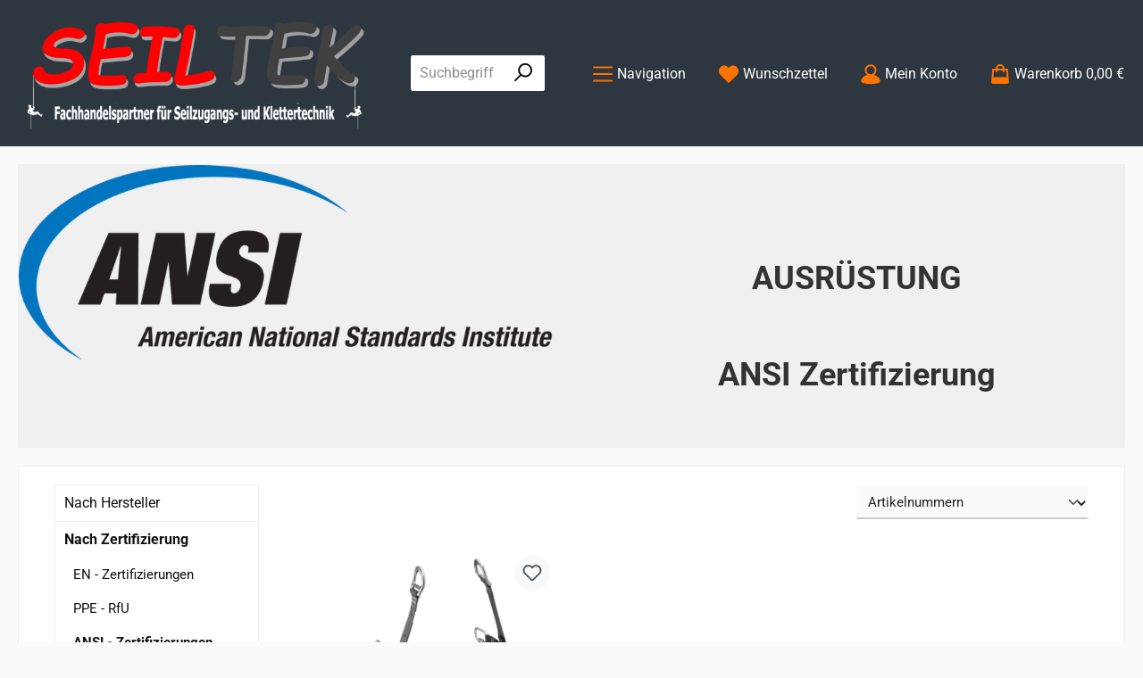

--- FILE ---
content_type: text/html; charset=UTF-8
request_url: https://www.seiltek.at/Nach-Zertifizierung/ANSI-Zertifizierungen/ANSI-Z359.11-Full-Body-Harnesses/
body_size: 21057
content:
<!DOCTYPE html>
<html lang="de-DE"
      itemscope="itemscope"
      itemtype="https://schema.org/WebPage">


    
                            
    <head>
        		                            <meta charset="utf-8">
            
                            <meta name="viewport"
                      content="width=device-width, initial-scale=1, shrink-to-fit=no">
            
                            <meta name="author"
                      content="">
                <meta name="robots"
                      content="index,follow">
                <meta name="revisit-after"
                      content="15 days">
                <meta name="keywords"
                      content="ANSI Z359.11 Full Body Harnesses">
                <meta name="description"
                      content="ANSI Z359.11 Full Body Harnesses">
            
                                                <meta property="og:url"
                          content="https://www.seiltek.at/Nach-Zertifizierung/ANSI-Zertifizierungen/ANSI-Z359.11-Full-Body-Harnesses/">
                    <meta property="og:type"
                          content="website">
                    <meta property="og:site_name"
                          content="Seiltek_EU">
                    <meta property="og:title"
                          content="ANSI Z359.11 Full Body Harnesses">
                    <meta property="og:description"
                          content="ANSI Z359.11 Full Body Harnesses">
                    <meta property="og:image"
                          content="https://cdn.shopware.store/x/X/U/JOIt1/media/87/8a/7b/1667844948/Webshop Dunkel_SEILTEK_Logo_1200.png?ts=1667844948">

                    <meta name="twitter:card"
                          content="summary">
                    <meta name="twitter:site"
                          content="Seiltek_EU">
                    <meta name="twitter:title"
                          content="ANSI Z359.11 Full Body Harnesses">
                    <meta name="twitter:description"
                          content="ANSI Z359.11 Full Body Harnesses">
                    <meta name="twitter:image"
                          content="https://cdn.shopware.store/x/X/U/JOIt1/media/87/8a/7b/1667844948/Webshop Dunkel_SEILTEK_Logo_1200.png?ts=1667844948">
                            
                            <meta itemprop="copyrightHolder"
                      content="Seiltek_EU">
                <meta itemprop="copyrightYear"
                      content="">
                <meta itemprop="isFamilyFriendly"
                      content="false">
                <meta itemprop="image"
                      content="https://cdn.shopware.store/x/X/U/JOIt1/media/87/8a/7b/1667844948/Webshop Dunkel_SEILTEK_Logo_1200.png?ts=1667844948">
            
                                            <meta name="theme-color"
                      content="#fafafa">
                            
                                                <link rel="alternate" hreflang="en" href="https://seiltek.at/en/Nach-Zertifizierung/ANSI-Zertifizierungen/ANSI-Z359.11-Full-Body-Harnesses/">
                                    <link rel="alternate" hreflang="x-default" href="https://www.seiltek.at/Nach-Zertifizierung/ANSI-Zertifizierungen/ANSI-Z359.11-Full-Body-Harnesses/">
                                    <link rel="alternate" hreflang="de-DE" href="https://www.seiltek.at/Nach-Zertifizierung/ANSI-Zertifizierungen/ANSI-Z359.11-Full-Body-Harnesses/">
                                    <link rel="alternate" hreflang="de-DE" href="https://seiltek.at/Nach-Zertifizierung/ANSI-Zertifizierungen/ANSI-Z359.11-Full-Body-Harnesses/">
                                    <link rel="alternate" hreflang="de-DE" href="https://seiltek.shopware.store/Nach-Zertifizierung/ANSI-Zertifizierungen/ANSI-Z359.11-Full-Body-Harnesses/">
                                    

	




    
        
                    <link rel="icon" href="https://cdn.shopware.store/x/X/U/JOIt1/media/bd/4e/6c/1637788396/Seiltek_Schatten_quadratrisches_Logo_Google.png?ts=1740219545">
        
                                <link rel="apple-touch-icon"
                  href="https://cdn.shopware.store/x/X/U/JOIt1/media/bd/4e/6c/1637788396/Seiltek_Schatten_quadratrisches_Logo_Google.png?ts=1740219545">
                    
                                    <link rel="canonical" href="https://www.seiltek.at/Nach-Zertifizierung/ANSI-Zertifizierungen/ANSI-Z359.11-Full-Body-Harnesses/">
                    
                    <title itemprop="name">
                ANSI Z359.11 Full Body Harnesses            </title>
        
            		                                                                <link rel="stylesheet"
                      href="https://cdn.shopware.store/x/X/U/JOIt1/theme/fb0eb93048ba1a7a21704b7e267cef4c/css/all.css?1768383161">
                                    

	





        
        
    
        

            
        <style data-plugin="zenitAppManufacturer">
            .product-info .product-manufacturer {
                height: 32px;
                justify-content: flex-start;
            }

            .product-info .product-manufacturer-img {
                max-width: 100px;
                object-position: left;
            }

            
                    </style>

            
                    
    <script>
        window.features = JSON.parse('\u007B\u0022V6_5_0_0\u0022\u003Atrue,\u0022v6.5.0.0\u0022\u003Atrue,\u0022V6_6_0_0\u0022\u003Atrue,\u0022v6.6.0.0\u0022\u003Atrue,\u0022V6_7_0_0\u0022\u003Atrue,\u0022v6.7.0.0\u0022\u003Atrue,\u0022V6_8_0_0\u0022\u003Afalse,\u0022v6.8.0.0\u0022\u003Afalse,\u0022DISABLE_VUE_COMPAT\u0022\u003Atrue,\u0022disable.vue.compat\u0022\u003Atrue,\u0022ACCESSIBILITY_TWEAKS\u0022\u003Atrue,\u0022accessibility.tweaks\u0022\u003Atrue,\u0022TELEMETRY_METRICS\u0022\u003Afalse,\u0022telemetry.metrics\u0022\u003Afalse,\u0022FLOW_EXECUTION_AFTER_BUSINESS_PROCESS\u0022\u003Afalse,\u0022flow.execution.after.business.process\u0022\u003Afalse,\u0022PERFORMANCE_TWEAKS\u0022\u003Afalse,\u0022performance.tweaks\u0022\u003Afalse,\u0022CACHE_CONTEXT_HASH_RULES_OPTIMIZATION\u0022\u003Afalse,\u0022cache.context.hash.rules.optimization\u0022\u003Afalse,\u0022CACHE_REWORK\u0022\u003Afalse,\u0022cache.rework\u0022\u003Afalse,\u0022DEFERRED_CART_ERRORS\u0022\u003Afalse,\u0022deferred.cart.errors\u0022\u003Afalse,\u0022PRODUCT_ANALYTICS\u0022\u003Afalse,\u0022product.analytics\u0022\u003Afalse,\u0022REPEATED_PAYMENT_FINALIZE\u0022\u003Afalse,\u0022repeated.payment.finalize\u0022\u003Afalse,\u0022METEOR_TEXT_EDITOR\u0022\u003Afalse,\u0022meteor.text.editor\u0022\u003Afalse,\u0022SSO\u0022\u003Afalse,\u0022sso\u0022\u003Afalse,\u0022ADMIN_VITE\u0022\u003Afalse,\u0022admin.vite\u0022\u003Afalse,\u0022RULE_BUILDER\u0022\u003Atrue,\u0022rule.builder\u0022\u003Atrue,\u0022FLOW_BUILDER\u0022\u003Atrue,\u0022flow.builder\u0022\u003Atrue,\u0022ADVANCED_SEARCH\u0022\u003Atrue,\u0022advanced.search\u0022\u003Atrue,\u0022RETURNS_MANAGEMENT\u0022\u003Atrue,\u0022returns.management\u0022\u003Atrue,\u0022TEXT_GENERATOR\u0022\u003Atrue,\u0022text.generator\u0022\u003Atrue,\u0022CHECKOUT_SWEETENER\u0022\u003Atrue,\u0022checkout.sweetener\u0022\u003Atrue,\u0022IMAGE_CLASSIFICATION\u0022\u003Atrue,\u0022image.classification\u0022\u003Atrue,\u0022PROPERTY_EXTRACTOR\u0022\u003Atrue,\u0022property.extractor\u0022\u003Atrue,\u0022REVIEW_SUMMARY\u0022\u003Atrue,\u0022review.summary\u0022\u003Atrue,\u0022REVIEW_TRANSLATOR\u0022\u003Atrue,\u0022review.translator\u0022\u003Atrue,\u0022CONTENT_GENERATOR\u0022\u003Atrue,\u0022content.generator\u0022\u003Atrue,\u0022EXPORT_ASSISTANT\u0022\u003Atrue,\u0022export.assistant\u0022\u003Atrue,\u0022QUICK_ORDER\u0022\u003Atrue,\u0022quick.order\u0022\u003Atrue,\u0022EMPLOYEE_MANAGEMENT\u0022\u003Atrue,\u0022employee.management\u0022\u003Atrue,\u0022QUOTE_MANAGEMENT\u0022\u003Atrue,\u0022quote.management\u0022\u003Atrue,\u0022NATURAL_LANGUAGE_SEARCH\u0022\u003Atrue,\u0022natural.language.search\u0022\u003Atrue,\u0022IMAGE_UPLOAD_SEARCH\u0022\u003Atrue,\u0022image.upload.search\u0022\u003Atrue,\u0022ORDER_APPROVAL\u0022\u003Atrue,\u0022order.approval\u0022\u003Atrue,\u0022SPATIAL_CMS_ELEMENT\u0022\u003Atrue,\u0022spatial.cms.element\u0022\u003Atrue,\u0022SHOPPING_LISTS\u0022\u003Atrue,\u0022shopping.lists\u0022\u003Atrue,\u0022TEXT_TO_IMAGE_GENERATION\u0022\u003Atrue,\u0022text.to.image.generation\u0022\u003Atrue,\u0022SPATIAL_SCENE_EDITOR\u0022\u003Atrue,\u0022spatial.scene.editor\u0022\u003Atrue,\u0022FEATURE_SWAGCMSEXTENSIONS_1\u0022\u003Atrue,\u0022feature.swagcmsextensions.1\u0022\u003Atrue,\u0022FEATURE_SWAGCMSEXTENSIONS_2\u0022\u003Atrue,\u0022feature.swagcmsextensions.2\u0022\u003Atrue,\u0022FEATURE_SWAGCMSEXTENSIONS_8\u0022\u003Atrue,\u0022feature.swagcmsextensions.8\u0022\u003Atrue,\u0022FEATURE_SWAGCMSEXTENSIONS_63\u0022\u003Atrue,\u0022feature.swagcmsextensions.63\u0022\u003Atrue,\u0022PAYPAL_FORCE_SANDBOX\u0022\u003Afalse,\u0022paypal.force.sandbox\u0022\u003Afalse,\u0022DISABLE_MAJOR_APP_COMPATIBILITY_CHECK\u0022\u003Afalse,\u0022disable.major.app.compatibility.check\u0022\u003Afalse,\u0022CAPTCHA\u0022\u003Atrue,\u0022captcha\u0022\u003Atrue,\u0022ORGANIZATION_UNITS\u0022\u003Atrue,\u0022organization.units\u0022\u003Atrue,\u0022ADVANCED_PRODUCT_CATALOGS\u0022\u003Atrue,\u0022advanced.product.catalogs\u0022\u003Atrue,\u0022BUDGET_MANAGEMENT\u0022\u003Atrue,\u0022budget.management\u0022\u003Atrue\u007D');
    </script>
        
                                                                
            <script>
                                    window.gtagActive = true;
                    window.gtagURL = 'https://www.googletagmanager.com/gtag/js?id=G-W7B691CC1L';
                                        window.controllerName = 'navigation';
                                        window.actionName = 'index';
                    window.activeRoute = 'frontend.navigation.page';
                    window.trackOrders = '';
                    window.gtagTrackingId = 'G-W7B691CC1L';
                    window.dataLayer = window.dataLayer || [];
                    window.gtagConfig = {
                        'anonymize_ip': '1',
                        'cookie_domain': 'none',
                        'cookie_prefix': '_swag_ga',
                    };

                    function gtag() { dataLayer.push(arguments); }
                            </script>
            
                        <script>
                (() => {
                    const analyticsStorageEnabled = document.cookie.split(';').some((item) => item.trim().includes('google-analytics-enabled=1'));
                    const adsEnabled = document.cookie.split(';').some((item) => item.trim().includes('google-ads-enabled=1'));

                    // Always set default consent (only denied is allowed with default)
                    gtag('consent', 'default', {
                        'ad_user_data': 'denied',
                        'ad_storage': 'denied',
                        'ad_personalization': 'denied',
                        'analytics_storage': 'denied'
                    });

                    // Only update consents that were granted
                    const consentUpdate = {};

                    if (adsEnabled) {
                        consentUpdate.ad_user_data = 'granted';
                        consentUpdate.ad_storage = 'granted';
                        consentUpdate.ad_personalization = 'granted';
                    }

                    if (analyticsStorageEnabled) {
                        consentUpdate.analytics_storage = 'granted';
                    }

                    if (Object.keys(consentUpdate).length > 0) {
                        gtag('consent', 'update', consentUpdate);
                    }
                })();
            </script>
                    
                                
            

                <script
        type="module"
        src="https://cdn.jsdelivr.net/npm/friendly-challenge@0.9.12/widget.module.min.js"
        defer
    ></script>
    <script nomodule src="https://cdn.jsdelivr.net/npm/friendly-challenge@0.9.12/widget.min.js" defer></script>

    <script>
        window.friendlyCaptchaActive = true;
    </script>
    
                
                                    <script>
                    window.useDefaultCookieConsent = true;
                </script>
                    
            		                            <script>
                window.activeNavigationId = 'e2e212f91aa147199e2a6be371d98809';
                window.activeRoute = 'frontend.navigation.page';
                window.activeRouteParameters = '\u007B\u0022_httpCache\u0022\u003Atrue,\u0022navigationId\u0022\u003A\u0022e2e212f91aa147199e2a6be371d98809\u0022\u007D';
                window.router = {
                    'frontend.cart.offcanvas': '/checkout/offcanvas',
                    'frontend.cookie.offcanvas': '/cookie/offcanvas',
                    'frontend.cookie.groups': '/cookie/groups',
                    'frontend.checkout.finish.page': '/checkout/finish',
                    'frontend.checkout.info': '/widgets/checkout/info',
                    'frontend.menu.offcanvas': '/widgets/menu/offcanvas',
                    'frontend.cms.page': '/widgets/cms',
                    'frontend.cms.navigation.page': '/widgets/cms/navigation',
                    'frontend.country.country-data': '/country/country-state-data',
                    'frontend.app-system.generate-token': '/app-system/Placeholder/generate-token',
                    'frontend.gateway.context': '/gateway/context',
                    'frontend.cookie.consent.offcanvas': '/cookie/consent-offcanvas',
                    'frontend.account.login.page': '/account/login',
                    };
                window.salesChannelId = '9901c4ff7c4743258ed74fd3558857dc';
            </script>
        

            
    

            <script>
            window.router = {
                ...window.router,
                'frontend.account.advanced-product-catalogs.categories': '/account/advanced-product-catalogs/categories',
                'frontend.account.advanced-product-catalogs.categories.search': '/account/advanced-product-catalogs/categories/search',
                'frontend.account.advanced-product-catalogs.save': '/account/advanced-product-catalogs/save'
            }
        </script>
    

            <script>
            window.router = {
                ...window.router,
                'frontend.budget.recipients.delete': '/budget/id/recipients/delete',
                'frontend.budget.recipients.store': '/budget/id/recipients',
                'frontend.budgets.employees': '/budget/employees',
                'frontend.budgets.organizations': '/budget/organizations',
            }
        </script>
    

        
    <script>
        window.router['widgets.swag.cmsExtensions.quickview'] = '/swag/cms-extensions/quickview';
        window.router['widgets.swag.cmsExtensions.quickview.variant'] = '/swag/cms-extensions/quickview/variant';
    </script>

                                <script>
                
                window.breakpoints = JSON.parse('\u007B\u0022xs\u0022\u003A0,\u0022sm\u0022\u003A576,\u0022md\u0022\u003A768,\u0022lg\u0022\u003A992,\u0022xl\u0022\u003A1200,\u0022xxl\u0022\u003A1400\u007D');
            </script>
        
                                    <script>
                    window.customerLoggedInState = 0;

                    window.wishlistEnabled = 1;
                </script>
                    
                			<script src="https://cdn.shopware.store/x/X/U/JOIt1/theme/713a0d34edc34cad9ab4054a38fbe309/assets/js/jquery-3.5.1.slim.min.js?1768383161"></script>
			
		        

                        
    <script>
        window.validationMessages = JSON.parse('\u007B\u0022required\u0022\u003A\u0022Die\u0020Eingabe\u0020darf\u0020nicht\u0020leer\u0020sein.\u0022,\u0022email\u0022\u003A\u0022Ung\\u00fcltige\u0020E\u002DMail\u002DAdresse.\u0020Die\u0020E\u002DMail\u0020ben\\u00f6tigt\u0020das\u0020Format\u0020\\\u0022nutzer\u0040beispiel.de\\\u0022.\u0022,\u0022confirmation\u0022\u003A\u0022Ihre\u0020Eingaben\u0020sind\u0020nicht\u0020identisch.\u0022,\u0022minLength\u0022\u003A\u0022Die\u0020Eingabe\u0020ist\u0020zu\u0020kurz.\u0022,\u0022grecaptcha\u0022\u003A\u0022Bitte\u0020akzeptieren\u0020Sie\u0020die\u0020technisch\u0020erforderlichen\u0020Cookies,\u0020um\u0020die\u0020reCAPTCHA\u002D\\u00dcberpr\\u00fcfung\u0020zu\u0020erm\\u00f6glichen.\u0022\u007D');
    </script>
        
                                                            <script>
                        window.themeJsPublicPath = 'https://cdn.shopware.store/x/X/U/JOIt1/theme/fb0eb93048ba1a7a21704b7e267cef4c/js/';
                    </script>
                                            <script type="text/javascript" src="https://cdn.shopware.store/x/X/U/JOIt1/theme/fb0eb93048ba1a7a21704b7e267cef4c/js/storefront/storefront.js?1768383161" defer></script>
                                            <script type="text/javascript" src="https://cdn.shopware.store/x/X/U/JOIt1/theme/fb0eb93048ba1a7a21704b7e267cef4c/js/saas-rufus/saas-rufus.js?1768383162" defer></script>
                                            <script type="text/javascript" src="https://cdn.shopware.store/x/X/U/JOIt1/theme/fb0eb93048ba1a7a21704b7e267cef4c/js/swag-cms-extensions/swag-cms-extensions.js?1768383162" defer></script>
                                            <script type="text/javascript" src="https://cdn.shopware.store/x/X/U/JOIt1/theme/fb0eb93048ba1a7a21704b7e267cef4c/js/swag-customized-products/swag-customized-products.js?1768383162" defer></script>
                                            <script type="text/javascript" src="https://cdn.shopware.store/x/X/U/JOIt1/theme/fb0eb93048ba1a7a21704b7e267cef4c/js/swag-pay-pal/swag-pay-pal.js?1768383162" defer></script>
                                            <script type="text/javascript" src="https://cdn.shopware.store/x/X/U/JOIt1/theme/fb0eb93048ba1a7a21704b7e267cef4c/js/subscription/subscription.js?1768383162" defer></script>
                                            <script type="text/javascript" src="https://cdn.shopware.store/x/X/U/JOIt1/theme/fb0eb93048ba1a7a21704b7e267cef4c/js/checkout-sweetener/checkout-sweetener.js?1768383162" defer></script>
                                            <script type="text/javascript" src="https://cdn.shopware.store/x/X/U/JOIt1/theme/fb0eb93048ba1a7a21704b7e267cef4c/js/text-translator/text-translator.js?1768383162" defer></script>
                                            <script type="text/javascript" src="https://cdn.shopware.store/x/X/U/JOIt1/theme/fb0eb93048ba1a7a21704b7e267cef4c/js/employee-management/employee-management.js?1768383162" defer></script>
                                            <script type="text/javascript" src="https://cdn.shopware.store/x/X/U/JOIt1/theme/fb0eb93048ba1a7a21704b7e267cef4c/js/quick-order/quick-order.js?1768383162" defer></script>
                                            <script type="text/javascript" src="https://cdn.shopware.store/x/X/U/JOIt1/theme/fb0eb93048ba1a7a21704b7e267cef4c/js/advanced-search/advanced-search.js?1768383162" defer></script>
                                            <script type="text/javascript" src="https://cdn.shopware.store/x/X/U/JOIt1/theme/fb0eb93048ba1a7a21704b7e267cef4c/js/captcha/captcha.js?1768383162" defer></script>
                                            <script type="text/javascript" src="https://cdn.shopware.store/x/X/U/JOIt1/theme/fb0eb93048ba1a7a21704b7e267cef4c/js/quote-management/quote-management.js?1768383162" defer></script>
                                            <script type="text/javascript" src="https://cdn.shopware.store/x/X/U/JOIt1/theme/fb0eb93048ba1a7a21704b7e267cef4c/js/a-i-search/a-i-search.js?1768383162" defer></script>
                                            <script type="text/javascript" src="https://cdn.shopware.store/x/X/U/JOIt1/theme/fb0eb93048ba1a7a21704b7e267cef4c/js/spatial-cms-element/spatial-cms-element.js?1768383162" defer></script>
                                            <script type="text/javascript" src="https://cdn.shopware.store/x/X/U/JOIt1/theme/fb0eb93048ba1a7a21704b7e267cef4c/js/order-approval/order-approval.js?1768383162" defer></script>
                                            <script type="text/javascript" src="https://cdn.shopware.store/x/X/U/JOIt1/theme/fb0eb93048ba1a7a21704b7e267cef4c/js/shopping-list/shopping-list.js?1768383162" defer></script>
                                            <script type="text/javascript" src="https://cdn.shopware.store/x/X/U/JOIt1/theme/fb0eb93048ba1a7a21704b7e267cef4c/js/organization-unit/organization-unit.js?1768383162" defer></script>
                                            <script type="text/javascript" src="https://cdn.shopware.store/x/X/U/JOIt1/theme/fb0eb93048ba1a7a21704b7e267cef4c/js/advanced-product-catalogs/advanced-product-catalogs.js?1768383162" defer></script>
                                            <script type="text/javascript" src="https://cdn.shopware.store/x/X/U/JOIt1/theme/fb0eb93048ba1a7a21704b7e267cef4c/js/budget-management/budget-management.js?1768383162" defer></script>
                                            <script type="text/javascript" src="https://cdn.shopware.store/x/X/U/JOIt1/theme/fb0eb93048ba1a7a21704b7e267cef4c/js/mollie-payments-app/mollie-payments-app.js?1768383162" defer></script>
                                            <script type="text/javascript" src="https://cdn.shopware.store/x/X/U/JOIt1/theme/fb0eb93048ba1a7a21704b7e267cef4c/js/gjuce-credit-transfer-by-qrcode-s-w6/gjuce-credit-transfer-by-qrcode-s-w6.js?1768383162" defer></script>
                                            <script type="text/javascript" src="https://cdn.shopware.store/x/X/U/JOIt1/theme/fb0eb93048ba1a7a21704b7e267cef4c/js/tcinn-theme-ware-strong-app/tcinn-theme-ware-strong-app.js?1768383162" defer></script>
                                                        

    
        </head>

        <body class="is-ctl-navigation is-act-index is-active-route-frontend-navigation-page themeware twt-strong twt-header-type-1 twt-full-width-boxed twt-is-cms-product-list twt-cms-styling">

            
                
    
    
            <div id="page-top" class="skip-to-content bg-primary-subtle text-primary-emphasis overflow-hidden" tabindex="-1">
            <div class="container skip-to-content-container d-flex justify-content-center visually-hidden-focusable">
                                                                                        <a href="#content-main" class="skip-to-content-link d-inline-flex text-decoration-underline m-1 p-2 fw-bold gap-2">
                                Zum Hauptinhalt springen
                            </a>
                                            
                                                                        <a href="#header-main-search-input" class="skip-to-content-link d-inline-flex text-decoration-underline m-1 p-2 fw-bold gap-2 d-none d-sm-block">
                                Zur Suche springen
                            </a>
                                            
                                                                        <a href="#main-navigation-menu" class="skip-to-content-link d-inline-flex text-decoration-underline m-1 p-2 fw-bold gap-2 d-none d-lg-block">
                                Zur Hauptnavigation springen
                            </a>
                                                                        </div>
        </div>
        
    						                    <noscript class="noscript-main">
                
    <div role="alert"
         aria-live="polite"
         class="alert alert-info d-flex align-items-center">

                                                                        
                                                        
        
        
        
                                    
                <span class="icon icon-info" aria-hidden="true">
                                        <svg xmlns="http://www.w3.org/2000/svg" xmlns:xlink="http://www.w3.org/1999/xlink" width="24" height="24" viewBox="0 0 24 24"><defs><path d="M12 7c.5523 0 1 .4477 1 1s-.4477 1-1 1-1-.4477-1-1 .4477-1 1-1zm1 9c0 .5523-.4477 1-1 1s-1-.4477-1-1v-5c0-.5523.4477-1 1-1s1 .4477 1 1v5zm11-4c0 6.6274-5.3726 12-12 12S0 18.6274 0 12 5.3726 0 12 0s12 5.3726 12 12zM12 2C6.4772 2 2 6.4772 2 12s4.4772 10 10 10 10-4.4772 10-10S17.5228 2 12 2z" id="icons-default-info" /></defs><use xlink:href="#icons-default-info" fill="#758CA3" fill-rule="evenodd" /></svg>
                    </span>

                                                        
                                    
                    <div class="alert-content-container">
                                                    
                                                            Um unseren Shop in vollem Umfang nutzen zu können, empfehlen wir Ihnen Javascript in Ihrem Browser zu aktivieren.
                                    
                                                                </div>
            </div>
            </noscript>
        
                    		
		
		        
            
    
        <header class="header-main">
                            <div class="container">
                        			
	
    					        <div class="row align-items-center header-row">
                            <div class="col-12 col-lg-auto header-logo-col pb-sm-2 my-3 m-lg-0">
                        <div class="header-logo-main text-center">
                    <a class="header-logo-main-link"
               href="/"
               title="Zur Startseite gehen">
                				                    <picture class="header-logo-picture d-block m-auto">
                                                                                    <source srcset="https://cdn.shopware.store/x/X/U/JOIt1/media/42/66/ba/1667844972/Webshop%20Dunkel_SEILTEK_Logo_768.png?ts=1667844972"
                                        media="(min-width: 768px) and (max-width: 991px)">
                                                    
                                                                                    <source srcset="https://cdn.shopware.store/x/X/U/JOIt1/media/42/66/ba/1667844972/Webshop%20Dunkel_SEILTEK_Logo_768.png?ts=1667844972"
                                        media="(max-width: 767px)">
                                                    
                                                                                    <img src="https://cdn.shopware.store/x/X/U/JOIt1/media/87/8a/7b/1667844948/Webshop%20Dunkel_SEILTEK_Logo_1200.png?ts=1667844948"
                                     alt="Zur Startseite gehen"
                                     class="img-fluid header-logo-main-img">
                                                                        </picture>
                
	
					
		            </a>
            </div>
                </div>
            
            					                <div class="col-12 order-2 col-sm order-sm-1 header-search-col">
                    <div class="row">
                        <div class="col-sm-auto d-none d-sm-block d-lg-none">
                                                            <div class="nav-main-toggle">
                                                                            <button
                                            class="btn nav-main-toggle-btn header-actions-btn"
                                            type="button"
                                            data-off-canvas-menu="true"
                                            aria-label="Menü"
                                        >
                                            				    
        
        
        
                        


    














    <span class="icon icon-themeware icon-stack icon-solid" aria-hidden="true"><?xml version="1.0" encoding="utf-8"?><svg  xmlns="http://www.w3.org/2000/svg" viewBox="0 0 24 24"><path d="M2,5.48H22a1,1,0,0,0,0-2H2a1,1,0,0,0,0,2Z"/><path d="M22,10.92H2a1,1,0,0,0,0,2H22a1,1,0,0,0,0-2Z"/><path d="M22,18.52H2a1,1,0,0,0,0,2H22a1,1,0,0,0,0-2Z"/></svg></span>




    	
		<span class="header-nav-main-toggle-label">
		Navigation
	</span>
                                        </button>
                                                                    </div>
                                                    </div>
                        <div class="col">
                            
    <div class="collapse"
         id="searchCollapse">
        <div class="header-search my-2 m-sm-auto">
                
    
                    <form action="/search"
                      method="get"
                      data-search-widget="true"
                      data-search-widget-options="{&quot;searchWidgetMinChars&quot;:2}"
                      data-url="/suggest?search="
                      class="header-search-form js-search-form">
                    		                        <div class="input-group">
                                                            <input
                                    type="search"
                                    id="header-main-search-input"
                                    name="search"
                                    class="form-control header-search-input"
                                    autocomplete="off"
                                    autocapitalize="off"
                                    placeholder="Suchbegriff eingeben ..."
                                    aria-label="Suchbegriff eingeben ..."
                                    role="combobox"
                                    aria-autocomplete="list"
                                    aria-controls="search-suggest-listbox"
                                    aria-expanded="false"
                                    aria-describedby="search-suggest-result-info"
                                    value="">
                            
                            	<button type="submit"
			class="btn header-search-btn"
			aria-label="Suchen"
	>
		<span class="header-search-icon">
													    
        
        
        
                        


    














    <span class="icon icon-themeware icon-search icon-solid" aria-hidden="true"><?xml version="1.0" encoding="utf-8"?><svg  xmlns="http://www.w3.org/2000/svg" viewBox="0 0 24 24"><path d="M14.34,1A8.52,8.52,0,0,0,7.77,15L1.43,21.29a1,1,0,0,0,0,1.42,1,1,0,0,0,.71.29,1,1,0,0,0,.71-.29l6.38-6.38A8.52,8.52,0,1,0,14.34,1Zm0,15a6.52,6.52,0,1,1,6.52-6.52A6.53,6.53,0,0,1,14.34,16Z"/></svg></span>




    					</span>
	</button>

                                                            <button class="btn header-close-btn js-search-close-btn d-none"
                                        type="button"
                                        aria-label="Die Dropdown-Suche schließen">
                                    <span class="header-close-icon">
                                            
        
        
        
                                    
                <span class="icon icon-x" aria-hidden="true">
                                        <svg xmlns="http://www.w3.org/2000/svg" xmlns:xlink="http://www.w3.org/1999/xlink" width="24" height="24" viewBox="0 0 24 24"><defs><path d="m10.5858 12-7.293-7.2929c-.3904-.3905-.3904-1.0237 0-1.4142.3906-.3905 1.0238-.3905 1.4143 0L12 10.5858l7.2929-7.293c.3905-.3904 1.0237-.3904 1.4142 0 .3905.3906.3905 1.0238 0 1.4143L13.4142 12l7.293 7.2929c.3904.3905.3904 1.0237 0 1.4142-.3906.3905-1.0238.3905-1.4143 0L12 13.4142l-7.2929 7.293c-.3905.3904-1.0237.3904-1.4142 0-.3905-.3906-.3905-1.0238 0-1.4143L10.5858 12z" id="icons-default-x" /></defs><use xlink:href="#icons-default-x" fill="#758CA3" fill-rule="evenodd" /></svg>
                    </span>

                                        </span>
                                </button>
                                                    </div>
                    

					                </form>
            
        </div>
    </div>
                        </div>
                    </div>
                </div>
            

	
                            <div class="col-12 order-1 col-sm-auto order-sm-2 header-actions-col">
                    <div class="row g-0">
                        		
	
				
	
			
			
																				
								
				
				
					
			<div class="col d-lg-block d-sm-none">
		<div class="menu-button">

							<button
                    class="btn nav-main-toggle-btn header-actions-btn"
					type="button"
					data-off-canvas-menu="true"
					aria-label="Menü"
					title="Navigation"
				>
																														    
        
        
        
                        


    














    <span class="icon icon-themeware icon-stack icon-solid" aria-hidden="true"><?xml version="1.0" encoding="utf-8"?><svg  xmlns="http://www.w3.org/2000/svg" viewBox="0 0 24 24"><path d="M2,5.48H22a1,1,0,0,0,0-2H2a1,1,0,0,0,0,2Z"/><path d="M22,10.92H2a1,1,0,0,0,0,2H22a1,1,0,0,0,0-2Z"/><path d="M22,18.52H2a1,1,0,0,0,0,2H22a1,1,0,0,0,0-2Z"/></svg></span>




    											
										<span class="header-nav-main-toggle-label">
						Navigation
					</span>
				</button>
			
		</div>
	</div>

                        		
		
					
		
		
	<div class="d-sm-none col-auto twt-search-col">
		  <div class="search-toggle">
				<button class="btn header-actions-btn search-toggle-btn js-search-toggle-btn collapsed"
						type="button"
						data-bs-toggle="collapse"
						data-bs-target="#searchCollapse"
						aria-expanded="false"
						aria-controls="searchCollapse"
						aria-label="Suchen"
				>
										<span class="header-search-toggle-icon">
													    
        
        
        
                        


    














    <span class="icon icon-themeware icon-search icon-solid" aria-hidden="true"><?xml version="1.0" encoding="utf-8"?><svg  xmlns="http://www.w3.org/2000/svg" viewBox="0 0 24 24"><path d="M14.34,1A8.52,8.52,0,0,0,7.77,15L1.43,21.29a1,1,0,0,0,0,1.42,1,1,0,0,0,.71.29,1,1,0,0,0,.71-.29l6.38-6.38A8.52,8.52,0,1,0,14.34,1Zm0,15a6.52,6.52,0,1,1,6.52-6.52A6.53,6.53,0,0,1,14.34,16Z"/></svg></span>




    						
													    
        
        
        
                        


    














    <span class="icon icon-themeware icon-x icon-solid" aria-hidden="true"><?xml version="1.0" encoding="utf-8"?><svg  xmlns="http://www.w3.org/2000/svg" viewBox="0 0 24 24"><path d="M13.41,12l9.3-9.29a1,1,0,1,0-1.42-1.42L12,10.59,2.71,1.29A1,1,0,0,0,1.29,2.71L10.59,12l-9.3,9.29a1,1,0,0,0,0,1.42,1,1,0,0,0,1.42,0L12,13.41l9.29,9.3a1,1,0,0,0,1.42,0,1,1,0,0,0,0-1.42Z"/></svg></span>




    											</span>

										<span class="header-search-toggle-name">
						Suche
					</span>
				</button>
		  </div>
	 </div>

                                                    						                                <div class="col-auto">
                                    <div class="header-wishlist">
                                        <a class="btn header-wishlist-btn header-actions-btn"
                                           href="/wishlist"
                                           title="Merkzettel"
                                           aria-labelledby="wishlist-basket-live-area"
                                        >
                                            			
							<span class="header-wishlist-icon">
									    
        
        
        
                        


    














    <span class="icon icon-themeware icon-heart icon-solid" aria-hidden="true"><?xml version="1.0" encoding="utf-8"?><svg  xmlns="http://www.w3.org/2000/svg" viewBox="0 0 24 24"><path d="M21.55,4.51a.46.46,0,0,0-.07-.07,5.78,5.78,0,0,0-5.25-2,5.15,5.15,0,0,0-2.29,1L12,4.93,9.89,3.31a4.36,4.36,0,0,0-1.07-.62c-1-.39-3.67-1-6.3,1.75l-.07.07a6.61,6.61,0,0,0-1.08,6.31,6,6,0,0,0,1.52,2.39L11.3,21.5a.83.83,0,0,0,.22.14.61.61,0,0,0,.1.07.94.94,0,0,0,.76,0,.61.61,0,0,0,.1-.07.83.83,0,0,0,.22-.14l8.41-8.29a6,6,0,0,0,1.52-2.39A6.61,6.61,0,0,0,21.55,4.51Z"/></svg></span>




    							</span>
		
							<span class="header-wishlist-name">
				Wunschzettel
			</span>
		
		
		
		<span class="badge bg-primary header-wishlist-badge"
			  id="wishlist-basket"
			  data-wishlist-storage="true"
			  data-wishlist-storage-options="{&quot;listPath&quot;:&quot;\/wishlist\/list&quot;,&quot;mergePath&quot;:&quot;\/wishlist\/merge&quot;,&quot;pageletPath&quot;:&quot;\/wishlist\/merge\/pagelet&quot;}"
			  data-wishlist-widget="true"
			  data-wishlist-widget-options="{&quot;showCounter&quot;:true}"
			  aria-labelledby="wishlist-basket-live-area"
		></span>

		<span class="visually-hidden"
			  id="wishlist-basket-live-area"
			  data-wishlist-live-area-text="Du hast %counter% Produkte auf dem Merkzettel"
			  aria-live="polite"
		></span>

	                                        </a>
                                    </div>
                                </div>
                            

	                        
                        						                            <div class="col-auto">
                                <div class="account-menu">
                                        <div class="dropdown">
        							<button class="btn account-menu-btn header-actions-btn"
				type="button"
				id="accountWidget"
				data-account-menu="true"
				data-bs-toggle="dropdown"
				aria-haspopup="true"
				aria-expanded="false"
				aria-label="Mein Konto"
				title="Mein Konto"
		>
						<span class="header-account-icon">
													    
        
        
        
                        


    














    <span class="icon icon-themeware icon-avatar icon-solid" aria-hidden="true"><?xml version="1.0" encoding="utf-8"?><svg  xmlns="http://www.w3.org/2000/svg" viewBox="0 0 24 24"><path d="M21.31,16.24A10.3,10.3,0,0,0,15.89,13a6.57,6.57,0,1,0-7.74,0A10.18,10.18,0,0,0,2.8,16.24a7.86,7.86,0,0,0-1.55,3.84,1,1,0,0,0,.35.85,8.89,8.89,0,0,0,2.94,1.41,28.5,28.5,0,0,0,7.34.84h.35a28.5,28.5,0,0,0,7.34-.84,9,9,0,0,0,2.94-1.41,1,1,0,0,0,.34-.85A7.8,7.8,0,0,0,21.31,16.24ZM12,3.17A4.57,4.57,0,1,1,7.44,7.74,4.57,4.57,0,0,1,12,3.17Z"/></svg></span>




    							</span>

									<span class="header-account-name">
				Mein Konto
			</span>

								</button>

	
                    <div class="dropdown-menu dropdown-menu-end account-menu-dropdown js-account-menu-dropdown"
                 aria-labelledby="accountWidget">
                

        
            <div class="offcanvas-header">
                            <button class="btn btn-secondary offcanvas-close js-offcanvas-close">
                                                
        
        
        
                                    
                <span class="icon icon-x icon-sm" aria-hidden="true">
                                        <svg xmlns="http://www.w3.org/2000/svg" xmlns:xlink="http://www.w3.org/1999/xlink" width="24" height="24" viewBox="0 0 24 24"><use xlink:href="#icons-default-x" fill="#758CA3" fill-rule="evenodd" /></svg>
                    </span>

                        
                                            Menü schließen
                                    </button>
                    </div>
    
            <div class="offcanvas-body">
                <div class="account-menu">
                                                <div class="dropdown-header account-menu-header">
                    Ihr Konto
                </div>
                    
    
                                    <div class="account-menu-login">
                                            <a href="/account/login"
                           title="Anmelden"
                           class="btn btn-primary account-menu-login-button">
                            Anmelden
                        </a>
                    
                                            <div class="account-menu-register">
                            oder
                            <a href="/account/login"
                               title="Registrieren">
                                registrieren
                            </a>
                        </div>
                                    </div>
                    
                    <div class="account-menu-links">
                    <div class="header-account-menu">
        <div class="card account-menu-inner">
                                                    
    
                                                <nav class="list-group list-group-flush account-aside-list-group">
                        	                                                                                        <a href="/account"
                                   title="Übersicht"
                                   class="list-group-item list-group-item-action account-aside-item"
                                   >
                                    Übersicht
                                </a>
                            
                                                                <a href="/account/profile"
                                   title="Persönliches Profil"
                                   class="list-group-item list-group-item-action account-aside-item"
                                   >
                                    Persönliches Profil
                                </a>
                            

                
                
                                                                                                                            <a href="/account/address"
                                   title="Adressen"
                                   class="list-group-item list-group-item-action account-aside-item"
                                   >
                                    Adressen
                                </a>
                            
                                                            <a href="/account/order"
                                   title="Bestellungen"
                                   class="list-group-item list-group-item-action account-aside-item"
                                   >
                                    Bestellungen
                                </a>
                                                    

        

                

                

            
        

            
    

            
                        
        
            

	                        
        	                    </nav>
                            
                                                </div>
    </div>
            </div>
            </div>
        </div>
                </div>
            </div>
                                </div>
                            </div>
                        

	
                        						                            <div class="col-auto">
                                <div
                                    class="header-cart"
                                    data-off-canvas-cart="true"
                                >
                                    <a
                                        class="btn header-cart-btn header-actions-btn"
                                        href="/checkout/cart"
                                        data-cart-widget="true"
                                        title="Warenkorb"
                                        aria-labelledby="cart-widget-aria-label"
                                        aria-haspopup="true"
                                    >
                                        					<span class="header-cart-icon">
															    
        
        
        
                        


    














    <span class="icon icon-themeware icon-bag icon-solid" aria-hidden="true"><?xml version="1.0" encoding="utf-8"?><svg  xmlns="http://www.w3.org/2000/svg" viewBox="0 0 24 24"><path d="M20.87,6.82a1,1,0,0,0-1-.93H16.72V5.36A4.45,4.45,0,0,0,12,1,4.42,4.42,0,0,0,7.23,5.36v.53H4.11a1,1,0,0,0-1,.93l-1,14a2,2,0,0,0,2,2.14H19.8a2,2,0,0,0,2-2.13ZM9.23,5.37A2.4,2.4,0,0,1,12,3c2.59,0,2.76,2,2.77,2.37v.53H9.23Zm-2,2.52v1a1,1,0,0,0,2,0v-1h5.49v1a1,1,0,1,0,2,0v-1h2.22l.5,7.61H4.51l.54-7.61Z"/></svg></span>




    				
					</span>

				<span class="header-cart-name">
			Warenkorb
		</span>

		
				<span class="header-cart-total">
			0,00 €
		</span>

	                                    </a>
                                </div>
                            </div>
                        

	                    </div>
                </div>
                    </div>
    

	                </div>
                    </header>
    

    		
			
	
	
		
		
		
                        <div class="d-none js-navigation-offcanvas-initial-content">
                                    

        
            <div class="offcanvas-header">
                            <button class="btn btn-secondary offcanvas-close js-offcanvas-close">
                                                
        
        
        
                                    
                <span class="icon icon-x icon-sm" aria-hidden="true">
                                        <svg xmlns="http://www.w3.org/2000/svg" xmlns:xlink="http://www.w3.org/1999/xlink" width="24" height="24" viewBox="0 0 24 24"><use xlink:href="#icons-default-x" fill="#758CA3" fill-rule="evenodd" /></svg>
                    </span>

                        
                                            Menü schließen
                                    </button>
                    </div>
    
            <div class="offcanvas-body">
                                            <nav class="nav navigation-offcanvas-actions">
                                
            <div class="top-bar-nav-item top-bar-language">
                            <form method="post"
                      action="/checkout/language"
                      class="language-form"
                      data-form-add-dynamic-redirect="true">
                                                                                            
                        <div class="languages-menu dropdown">
                            <button class="btn dropdown-toggle top-bar-nav-btn"
                                    type="button"
                                    id="languagesDropdown-offcanvas"
                                    data-bs-toggle="dropdown"
                                    aria-haspopup="true"
                                    aria-expanded="false"
                                    aria-label="Sprache ändern (Deutsch ist die aktuelle Sprache)">
                                                                                                            <span aria-hidden="true" class="top-bar-list-icon language-flag country-de language-de"></span>
                                                                        <span class="top-bar-nav-text d-none d-md-inline">Deutsch</span>
                                                            </button>

                                                                                <ul class="top-bar-list dropdown-menu dropdown-menu-end"
                                    aria-label="Verfügbare Sprachen">
                                                                            
                                        <li class="top-bar-list-item active">
                                                                                                                                                                                            
                                                <button class="dropdown-item d-flex align-items-center gap-2 active" type="submit" name="languageId" id="offcanvas-2fbb5fe2e29a4d70aa5854ce7ce3e20b" value="2fbb5fe2e29a4d70aa5854ce7ce3e20b">
                                                                                                                                                                        <span aria-hidden="true" class="top-bar-list-icon language-flag country-de language-de"></span>
                                                            Deutsch
                                                                                                                                                            </button>

                                                                                                                                    </li>
                                                                            
                                        <li class="top-bar-list-item">
                                                                                                                                                                                            
                                                <button class="dropdown-item d-flex align-items-center gap-2" type="submit" name="languageId" id="offcanvas-09db5a3a052141c69851ea6d479323e9" value="09db5a3a052141c69851ea6d479323e9">
                                                                                                                                                                        <span aria-hidden="true" class="top-bar-list-icon language-flag country-gb language-en"></span>
                                                            English
                                                                                                                                                            </button>

                                                                                                                                    </li>
                                                                    </ul>
                            

                            </div>
                    
                                            <input name="redirectParameters[offcanvas]" type="hidden" value="menu">
                                    </form>
                    </div>
                
                                
                        </nav>
    

    
                <div class="navigation-offcanvas-container"></div>
            </div>
                                </div>
            

        
                                        


                
                            <main class="content-main" id="content-main">
                                    <div class="flashbags container">
                                            </div>
                
                    <div class="container-main">
                        
        
                                        
        
            
    
        
        
            
        
            
        
                
                            
        
        
        
        

        
                    
            
                                                                        <div class="cms-page">
                                            
            <div class="cms-sections">
                                            
            
            
            
                                        
                                    
                    
                            <div class="cms-section  pos-0 cms-section-default"
                     style="">

                            
    
            

                
    
                
                <section class="cms-section-default boxed">
                                        
            
            
            
        
                    
                
    
    
    
    
                
            
    
                
            
    <div
        class="cms-block bg-color  pos-0 cms-block-image-text-cover position-relative"
        style="background-color: #f0f0f0"    >
                            
                
                    <div class="cms-block-container"
                 style="">
                                    <div class="cms-block-container-row row cms-row ">
                            
            
        <div class="col-md-6" data-cms-element-id="83fae8d334444642a208fce942ef69c1">
                                    
    <div class="cms-element-image justify-content-start">
                                                
                                    <a href="https://www.ansi.org"
                       class="cms-image-link"
                                              target="_blank" rel="noopener">
                                                                                                <div class="w-100 cms-image-container is-standard"
                                >
                                                                    
                                    
                                                                                                                
                                    
                    
                        
                        
    
    
    
        
                                        
            
                                                                            
        
                
        
                                
                                            
                                            
                    
                
                                    
        
        
                                                                                                                                
            
            <img src="https://cdn.shopware.store/x/X/U/JOIt1/media/31/70/ca/1647914651/ANSI_logo.svg.png?ts=1647914651"                             srcset="https://cdn.shopware.store/x/X/U/JOIt1/media/31/70/ca/1647914651/ANSI_logo.svg.png?width=400&amp;ts=1647914651 400w, https://cdn.shopware.store/x/X/U/JOIt1/media/31/70/ca/1647914651/ANSI_logo.svg.png?width=800&amp;ts=1647914651 800w, https://cdn.shopware.store/x/X/U/JOIt1/media/31/70/ca/1647914651/ANSI_logo.svg.png?width=1920&amp;ts=1647914651 1920w"                                 sizes="(min-width: 1400px) , (min-width: 1200px) 680px, (min-width: 992px) 600px, (min-width: 768px) 496px, (min-width: 576px) 767px, (min-width: 0px) 575px, 50vw"
                                         class="cms-image" alt="" loading="lazy"        />
                                                                </div>
                                                            
                    </a>
                                                    </div>
                    </div>
    
            
        <div class="col-md-6" data-cms-element-id="a057c5894d9f4df8b524190b236e9795">
                                
    <div class="cms-element-text">
                                                        <h2>
</h2><h1 class="familyHeaderTitle"></h1><div style="text-align:center;"><span style="font-size:36px;letter-spacing:0px;background-color:transparent;"><b><br />AUSRÜSTUNG<br /><br /></b></span><b style="background-color:transparent;font-size:36px;letter-spacing:0px;">ANSI Zertifizierung<br /><br /></b></div>
                                        </div>
                    </div>
                        </div>
                            </div>
        
    </div>

                            </section>

                </div>
            
                                                
            
            
            
                                        
                                    
                    
                            <div class="cms-section  pos-1 cms-section-sidebar"
                     style="">

                            
    
            

                            
    
                
                
    <div class="cms-section-sidebar cms-section-sidebar-mobile-wrap boxed">
                    <div class="row">

                                
                        
        
        
        
    <div class="cms-section-sidebar-sidebar-content col-lg-4 col-xl-3">
        
                                        
                    
                                                
            
            
            
        
                    
                
                
    
    
    
    
            
                
                
            
    <div
        class="cms-block  pos-1 cms-block-category-navigation position-relative"
            >
                            
                
                    <div class="cms-block-container"
                 style="padding: 20px 20px 20px 20px;">
                                    <div class="cms-block-container-row row cms-row has--sidebar">
                            
    <div class="col-12" data-cms-element-id="c73651cb64904438875886ca2e0142b5">
                    
    <div class="cms-element-category-navigation">
                    <div class="category-navigation-box">
                    
                                
                
        
            <ul class="category-navigation level-0">
                                                                                            
                                    <li class="category-navigation-entry">
                                                                                                                        <a class="category-navigation-link"
                                        href="https://www.seiltek.at/Nach-Hersteller/"
                                        >
                                                                                    Nach Hersteller
                                                                            </a>
                                                                                                        </li>
                                                                                                            
                                    <li class="category-navigation-entry">
                                                                                                                        <a class="category-navigation-link in-path"
                                        href="https://www.seiltek.at/Nach-Zertifizierung/"
                                        >
                                                                                    Nach Zertifizierung
                                                                            </a>
                                                            
                                                                                                    
    
        
            <ul class="category-navigation level-1">
                                                                                            
                                    <li class="category-navigation-entry">
                                                                                                                        <a class="category-navigation-link"
                                        href="https://www.seiltek.at/Nach-Zertifizierung/EN-Zertifizierungen/"
                                        >
                                                                                    EN - Zertifizierungen
                                                                            </a>
                                                                                                        </li>
                                                                                                            
                                    <li class="category-navigation-entry">
                                                                                                                        <a class="category-navigation-link"
                                        href="https://www.seiltek.at/Nach-Zertifizierung/PPE-RfU/"
                                        >
                                                                                    PPE - RfU 
                                                                            </a>
                                                                                                        </li>
                                                                                                            
                                    <li class="category-navigation-entry">
                                                                                                                        <a class="category-navigation-link in-path"
                                        href="https://www.seiltek.at/Nach-Zertifizierung/ANSI-Zertifizierungen/"
                                        >
                                                                                    ANSI - Zertifizierungen
                                                                            </a>
                                                            
                                                                                                    
    
        
            <ul class="category-navigation level-2">
                                                                                            
                                    <li class="category-navigation-entry">
                                                                                                                        <a class="category-navigation-link"
                                        href="https://www.seiltek.at/Nach-Zertifizierung/ANSI-Zertifizierungen/ANSI-ISEA-121-Fall-Protection-for-Tools/"
                                        >
                                                                                    ANSI/ISEA 121 Fall Protection for Tools
                                                                            </a>
                                                                                                        </li>
                                                                                                            
                                    <li class="category-navigation-entry">
                                                                                                                        <a class="category-navigation-link"
                                        href="https://www.seiltek.at/Nach-Zertifizierung/ANSI-Zertifizierungen/ANSI-FL1-Flashlight-Basic-Performance/"
                                        >
                                                                                    ANSI FL1 Flashlight Basic Performance
                                                                            </a>
                                                                                                        </li>
                                                                                                            
                                    <li class="category-navigation-entry">
                                                                                                                        <a class="category-navigation-link"
                                        href="https://www.seiltek.at/Nach-Zertifizierung/ANSI-Zertifizierungen/ANSI-ISEA-Z89.1-2014-Industrial-Head-Protection/"
                                        >
                                                                                    ANSI/ISEA Z89.1-2014 Industrial Head Protection
                                                                            </a>
                                                                                                        </li>
                                                                                                            
                                    <li class="category-navigation-entry">
                                                                                                                        <a class="category-navigation-link"
                                        href="https://www.seiltek.at/Nach-Zertifizierung/ANSI-Zertifizierungen/CSA-Z94.1-Type-I-Class-E/"
                                        >
                                                                                    CSA Z94.1 Type I Class E
                                                                            </a>
                                                                                                        </li>
                                                                                                            
                                    <li class="category-navigation-entry">
                                                                                                                        <a class="category-navigation-link"
                                        href="https://www.seiltek.at/Nach-Zertifizierung/ANSI-Zertifizierungen/CSA-Z94.2-02-Hearing-Protection-Devices/"
                                        >
                                                                                    CSA Z94.2-02 Hearing Protection Devices
                                                                            </a>
                                                                                                        </li>
                                                                                                            
                                    <li class="category-navigation-entry">
                                                                                                                        <a class="category-navigation-link"
                                        href="https://www.seiltek.at/Nach-Zertifizierung/ANSI-Zertifizierungen/CSA-Z259.10-Full-Body-Harnesses/"
                                        >
                                                                                    CSA Z259.10 Full Body Harnesses
                                                                            </a>
                                                                                                        </li>
                                                                                                            
                                    <li class="category-navigation-entry">
                                                                                                                        <a class="category-navigation-link"
                                        href="https://www.seiltek.at/Nach-Zertifizierung/ANSI-Zertifizierungen/CSA-Z259.11-Lanyards-P.-Absorbers/"
                                        >
                                                                                    CSA Z259.11 Lanyards &amp; P. Absorbers
                                                                            </a>
                                                                                                        </li>
                                                                                                            
                                    <li class="category-navigation-entry">
                                                                                                                        <a class="category-navigation-link"
                                        href="https://www.seiltek.at/Nach-Zertifizierung/ANSI-Zertifizierungen/CSA-Z259.12-01-PFAS-Connector/"
                                        >
                                                                                    CSA-Z259.12-01 (PFAS) Connector
                                                                            </a>
                                                                                                        </li>
                                                                                                            
                                    <li class="category-navigation-entry">
                                                                                                                        <a class="category-navigation-link"
                                        href="https://www.seiltek.at/Nach-Zertifizierung/ANSI-Zertifizierungen/CSA-Z259.15-Anchorage-Connectors/"
                                        >
                                                                                    CSA Z259.15 Anchorage Connectors
                                                                            </a>
                                                                                                        </li>
                                                                                                            
                                    <li class="category-navigation-entry">
                                                                                                                        <a class="category-navigation-link"
                                        href="https://www.seiltek.at/Nach-Zertifizierung/ANSI-Zertifizierungen/ANSI-Z87.1-2015-Eye-Safety-Eye-Protection-Glasses/"
                                        >
                                                                                    ANSI-Z87.1-2015 - Eye Safety &amp; Eye Protection Glasses
                                                                            </a>
                                                                                                        </li>
                                                                                                            
                                    <li class="category-navigation-entry">
                                                                                                                        <a class="category-navigation-link"
                                        href="https://www.seiltek.at/Nach-Zertifizierung/ANSI-Zertifizierungen/ANSI-Z133-Arboricultural-Safety/"
                                        >
                                                                                    ANSI-Z133 Arboricultural Safety
                                                                            </a>
                                                                                                        </li>
                                                                                                            
                                    <li class="category-navigation-entry">
                                                                                                                        <a class="category-navigation-link"
                                        href="https://www.seiltek.at/Nach-Zertifizierung/ANSI-Zertifizierungen/ANSI-Z359.1-2007-PFAS-Subsystem-Components/"
                                        >
                                                                                    ANSI-Z359.1-2007 (PFAS) Subsystem &amp; Components
                                                                            </a>
                                                                                                        </li>
                                                                                                            
                                    <li class="category-navigation-entry">
                                                                                                                        <a class="category-navigation-link"
                                        href="https://www.seiltek.at/Nach-Zertifizierung/ANSI-Zertifizierungen/ANSI-Z359.3-Lanyards/"
                                        >
                                                                                    ANSI-Z359.3 Lanyards
                                                                            </a>
                                                                                                        </li>
                                                                                                            
                                    <li class="category-navigation-entry">
                                                                                                                        <a class="category-navigation-link"
                                        href="https://www.seiltek.at/Nach-Zertifizierung/ANSI-Zertifizierungen/ANSI-Z359.4-Synthetic-Rope-Tackle-Block/"
                                        >
                                                                                    ANSI-Z359.4 Synthetic Rope Tackle Block
                                                                            </a>
                                                                                                        </li>
                                                                                                            
                                    <li class="category-navigation-entry">
                                                                                                                        <a class="category-navigation-link"
                                        href="https://www.seiltek.at/Nach-Zertifizierung/ANSI-Zertifizierungen/ANSI-Z359.9-Descent-Controllers/"
                                        >
                                                                                    ANSI-Z359.9 Descent Controllers
                                                                            </a>
                                                                                                        </li>
                                                                                                            
                                    <li class="category-navigation-entry">
                                                                                                                        <a class="category-navigation-link is-active"
                                        href="https://www.seiltek.at/Nach-Zertifizierung/ANSI-Zertifizierungen/ANSI-Z359.11-Full-Body-Harnesses/"
                                        >
                                                                                    ANSI Z359.11 Full Body Harnesses
                                                                            </a>
                                                            
                                                                                                                                    </li>
                                                                                                            
                                    <li class="category-navigation-entry">
                                                                                                                        <a class="category-navigation-link"
                                        href="https://www.seiltek.at/Nach-Zertifizierung/ANSI-Zertifizierungen/ANSI-Z359.12-PFAS-Connector/"
                                        >
                                                                                    ANSI-Z359.12 (PFAS) Connector
                                                                            </a>
                                                                                                        </li>
                                                                                                            
                                    <li class="category-navigation-entry">
                                                                                                                        <a class="category-navigation-link"
                                        href="https://www.seiltek.at/Nach-Zertifizierung/ANSI-Zertifizierungen/ANSI-Z359.13-Energy-Absorber/"
                                        >
                                                                                    ANSI-Z359.13 Energy Absorber
                                                                            </a>
                                                                                                        </li>
                                                                                                            
                                    <li class="category-navigation-entry">
                                                                                                                        <a class="category-navigation-link"
                                        href="https://www.seiltek.at/Nach-Zertifizierung/ANSI-Zertifizierungen/ANSI-Z359.15-Fall-Arrest/"
                                        >
                                                                                    ANSI-Z359.15 Fall Arrest
                                                                            </a>
                                                                                                        </li>
                                                                                                            
                                    <li class="category-navigation-entry">
                                                                                                                        <a class="category-navigation-link"
                                        href="https://www.seiltek.at/Nach-Zertifizierung/ANSI-Zertifizierungen/ANSI-Z359.18-Anchorage-Connector/"
                                        >
                                                                                    ANSI-Z359.18 Anchorage Connector
                                                                            </a>
                                                                                                        </li>
                                                                                                            
                                    <li class="category-navigation-entry">
                                                                                                                        <a class="category-navigation-link"
                                        href="https://www.seiltek.at/Nach-Zertifizierung/ANSI-Zertifizierungen/ANSI-Z459.1-Safety-Requirements-for-Rope-Access-Systems/"
                                        >
                                                                                    ANSI Z459.1 Safety Requirements for Rope Access Systems
                                                                            </a>
                                                                                                        </li>
                                                                                                            
                                    <li class="category-navigation-entry">
                                                                                                                        <a class="category-navigation-link"
                                        href="https://www.seiltek.at/Nach-Zertifizierung/ANSI-Zertifizierungen/ANSI-S3.19-1974-Noise-Reduction-Rating/"
                                        >
                                                                                    ANSI S3.19-1974 Noise Reduction Rating
                                                                            </a>
                                                                                                        </li>
                                    </ul>
                                                                                                            </li>
                                                                                                            
                                    <li class="category-navigation-entry">
                                                                                                                        <a class="category-navigation-link"
                                        href="https://www.seiltek.at/Nach-Zertifizierung/ASTM-Zertifizierungen/"
                                        >
                                                                                    ASTM - Zertifizierungen
                                                                            </a>
                                                                                                        </li>
                                                                                                            
                                    <li class="category-navigation-entry">
                                                                                                                        <a class="category-navigation-link"
                                        href="https://www.seiltek.at/Nach-Zertifizierung/CPSC-Zertifizierung/"
                                        >
                                                                                    CPSC - Zertifizierung
                                                                            </a>
                                                                                                        </li>
                                                                                                            
                                    <li class="category-navigation-entry">
                                                                                                                        <a class="category-navigation-link"
                                        href="https://www.seiltek.at/Nach-Zertifizierung/NFPA-Zertifizierung/"
                                        >
                                                                                    NFPA - Zertifizierung
                                                                            </a>
                                                                                                        </li>
                                                                                                            
                                    <li class="category-navigation-entry">
                                                                                                                        <a class="category-navigation-link"
                                        href="https://www.seiltek.at/Nach-Zertifizierung/UIAA-Zertifizierungen/"
                                        >
                                                                                    UIAA - Zertifizierungen
                                                                            </a>
                                                                                                        </li>
                                                                                                            
                                    <li class="category-navigation-entry">
                                                                                                                        <a class="category-navigation-link"
                                        href="https://www.seiltek.at/Nach-Zertifizierung/AS-NZS-1270-2002-Acoustics-Hearing-protectors/"
                                        >
                                                                                    AS/NZS 1270:2002 Acoustics – Hearing protectors
                                                                            </a>
                                                                                                        </li>
                                                                                                            
                                    <li class="category-navigation-entry">
                                                                                                                        <a class="category-navigation-link"
                                        href="https://www.seiltek.at/Nach-Zertifizierung/AS-NZS-1801-1997-General-Industrial-Safety-Helmet/"
                                        >
                                                                                    AS/NZS 1801:1997 General Industrial Safety Helmet
                                                                            </a>
                                                                                                        </li>
                                                                                                            
                                    <li class="category-navigation-entry">
                                                                                                                        <a class="category-navigation-link"
                                        href="https://www.seiltek.at/Nach-Zertifizierung/GS-ET29-2011-05-Elektriker-Gesichtsschutz/"
                                        >
                                                                                    GS-ET29:2011-05 Elektriker Gesichtsschutz
                                                                            </a>
                                                                                                        </li>
                                                                                                            
                                    <li class="category-navigation-entry">
                                                                                                                        <a class="category-navigation-link"
                                        href="https://www.seiltek.at/Nach-Zertifizierung/ATEX-Ex/"
                                        >
                                                                                    ATEX - Ex
                                                                            </a>
                                                                                                        </li>
                                                                                                            
                                    <li class="category-navigation-entry">
                                                                                                                        <a class="category-navigation-link"
                                        href="https://www.seiltek.at/Nach-Zertifizierung/EASA-European-Aviation-Safety-Agency/"
                                        >
                                                                                    EASA - European Aviation Safety Agency
                                                                            </a>
                                                                                                        </li>
                                                                                                            
                                    <li class="category-navigation-entry">
                                                                                                                        <a class="category-navigation-link"
                                        href="https://www.seiltek.at/Nach-Zertifizierung/PRC-China-Zertifizierungen/"
                                        >
                                                                                    PRC China - Zertifizierungen
                                                                            </a>
                                                                                                        </li>
                                    </ul>
                                                                                                            </li>
                                                                                                            
                                    <li class="category-navigation-entry">
                                                                                                                        <a class="category-navigation-link"
                                        href="https://www.seiltek.at/Nach-Ausruestungskategorie/"
                                        >
                                                                                    Nach Ausrüstungskategorie
                                                                            </a>
                                                                                                        </li>
                                                                                                            
                                    <li class="category-navigation-entry">
                                                                                                                        <a class="category-navigation-link"
                                        href="https://www.seiltek.at/Professional-Spezial/"
                                        >
                                                                                    Professional Spezial
                                                                            </a>
                                                                                                        </li>
                                                                                                            
                                    <li class="category-navigation-entry">
                                                                                                                        <a class="category-navigation-link"
                                        href="https://www.seiltek.at/Rettung-Spezial/"
                                        >
                                                                                    Rettung Spezial
                                                                            </a>
                                                                                                        </li>
                                                                                                            
                                    <li class="category-navigation-entry">
                                                                                                                        <a class="category-navigation-link"
                                        href="https://www.seiltek.at/Frauen-Spezial/"
                                        >
                                                                                    Frauen Spezial
                                                                            </a>
                                                                                                        </li>
                                                                                                            
                                    <li class="category-navigation-entry">
                                                                                                                        <a class="category-navigation-link"
                                        href="https://www.seiltek.at/Kinder-Spezial/"
                                        >
                                                                                    Kinder Spezial
                                                                            </a>
                                                                                                        </li>
                                                                                                            
                                    <li class="category-navigation-entry">
                                                                                                                        <a class="category-navigation-link"
                                        href="https://www.seiltek.at/Sport-Freizeitklettern/"
                                        >
                                                                                    Sport / Freizeitklettern
                                                                            </a>
                                                                                                        </li>
                                                                                                            
                                    <li class="category-navigation-entry">
                                                                                                                        <a class="category-navigation-link"
                                        href="https://www.seiltek.at/Speleo-tek/"
                                        >
                                                                                    Speleo(tek)
                                                                            </a>
                                                                                                        </li>
                                                                                                            
                                    <li class="category-navigation-entry">
                                                                                                                        <a class="category-navigation-link"
                                        href="https://www.seiltek.at/Veranstaltung-Buehne/"
                                        >
                                                                                    Veranstaltung / Bühne
                                                                            </a>
                                                                                                        </li>
                                                                                                            
                                    <li class="category-navigation-entry">
                                                                                                                        <a class="category-navigation-link"
                                        href="https://www.seiltek.at/Arbeitsschutz/"
                                        >
                                                                                    Arbeitsschutz
                                                                            </a>
                                                                                                        </li>
                                                                                                            
                                    <li class="category-navigation-entry">
                                                                                                                        <a class="category-navigation-link"
                                        href="https://www.seiltek.at/Komponenten-Zubehoer-Werkzeug/"
                                        >
                                                                                    Komponenten-Zubehör-Werkzeug
                                                                            </a>
                                                                                                        </li>
                                                                                                            
                                    <li class="category-navigation-entry">
                                                                                                                        <a class="category-navigation-link"
                                        href="https://www.seiltek.at/Fall-Gleitschirm-Spezial/"
                                        >
                                                                                    Fall-/Gleitschirm Spezial
                                                                            </a>
                                                                                                        </li>
                                                                                                            
                                    <li class="category-navigation-entry">
                                                                                                                        <a class="category-navigation-link"
                                        href="https://www.seiltek.at/Last-Chance/"
                                        >
                                                                                    % Last Chance %
                                                                            </a>
                                                                                                        </li>
                                                                                                            
                                    <li class="category-navigation-entry">
                                                                                                                        <span class="category-navigation-link">Footer Menü</span>
                                                                                                        </li>
                                    </ul>
                    
            </div>
            </div>
            </div>
                    </div>
                            </div>
        
    </div>

                        
                                        
                    
        </div>

                                    <div class="cms-section-sidebar-main-content col-lg-8 col-xl-9">

                                                                                        
            
            
            
        
                    
                
                
    
    
    
    
            
    
                
            
    <div
        class="cms-block  pos-0 cms-block-product-listing position-relative"
            >
                            
                
                    <div class="cms-block-container"
                 style="padding: 20px 20px 20px 20px;">
                                    <div class="cms-block-container-row row cms-row ">
                                
    <div class="col-12" data-cms-element-id="8a739c86dc904ea2b0da048b06fc1eda">
                                            
                
    
        
                        
        
            
                    
                
    

    <div class="cms-element-product-listing-wrapper"
         data-listing-pagination="true"
         data-listing-pagination-options="{&quot;page&quot;:1}"
         data-listing="true"
         data-listing-options="{&quot;sidebar&quot;:false,&quot;params&quot;:{&quot;slots&quot;:&quot;8a739c86dc904ea2b0da048b06fc1eda&quot;,&quot;no-aggregations&quot;:1},&quot;dataUrl&quot;:&quot;\/widgets\/cms\/navigation\/e2e212f91aa147199e2a6be371d98809&quot;,&quot;filterUrl&quot;:&quot;\/widgets\/cms\/navigation\/e2e212f91aa147199e2a6be371d98809\/filter&quot;,&quot;disableEmptyFilter&quot;:false,&quot;ariaLiveUpdates&quot;:true,&quot;snippets&quot;:{&quot;resetAllButtonText&quot;:&quot;Alle zur\u00fccksetzen&quot;,&quot;resetAllFiltersAriaLabel&quot;:&quot;Alle Filter zur\u00fccksetzen&quot;,&quot;removeFilterAriaLabel&quot;:&quot;Filter entfernen&quot;}}">
                    <div class="cms-element-product-listing">
                                                            <div class="cms-element-product-listing-actions row justify-content-between">
                            <div class="col-md-auto">
                                                                    
    
    
                    
                
                
        
                                                                </div>

                            <div class="col-md-auto">
                                                                    

    <div class="sorting"
         data-listing-sorting="true"
         data-listing-sorting-options="{&quot;sorting&quot;:&quot;artikelnummern&quot;}">
        <select class="sorting form-select" aria-label="Sortierung">
                                            <option value="name-asc">Name A-Z</option>
                                            <option value="name-desc">Name Z-A</option>
                                            <option value="price-asc">Preis aufsteigend</option>
                                            <option value="artikelnummern" selected>Artikelnummern</option>
                                            <option value="topseller">Topseller</option>
                    </select>
    </div>
                                                            </div>
                        </div>
                                    
                                                                                                    
                    <div class="row cms-listing-row js-listing-wrapper" data-aria-live-text="Es werden 1 Produkte angezeigt." role="list">
                                                        
            
                        
                                            
                                                                
                                    
                                                                        <div class="cms-listing-col col-sm-6 col-lg-6 col-xl-4" role="listitem">
                                                                                                
            
    
        
            
    
    
    
                                                                                    
                        
        <div class="card product-box box-standard" data-product-information="{&quot;id&quot;:&quot;d40eea162d7b4a71b05f4a486589d2c8&quot;,&quot;name&quot;:&quot;Sitzbrett f\u00fcr VOLT\u00ae-Gurte&quot;}">
                            <div class="card-body">
                                                <div class="product-badges">
                
        
        
                            











        
    
                                




            
    
                                




            
        </div>
                    
                                                                                    <div class="product-image-wrapper">
                                
                                
                
                                        
                                                    
                                                            
                                
                                                                                                                                                                                                                                                                                                                                                                                    
                                    
                                                                        
                                    
                                                                                                        
                                                                                                
                                                                                
                    
                        
                        
    
    
    
        
                
        
                
        
                                
                                            
                                            
                                            
                    
                
                                    
        
        
                                                                                                                                
            
            <img src="https://cdn.shopware.store/x/X/U/JOIt1/media/3e/b6/06/1662757376/C072EA00-Sellette-VOLT_LowRes.jpeg?ts=1662757376"                             srcset="https://cdn.shopware.store/x/X/U/JOIt1/media/3e/b6/06/1662757376/C072EA00-Sellette-VOLT_LowRes.jpeg?width=280&amp;ts=1662757376 280w, https://cdn.shopware.store/x/X/U/JOIt1/media/3e/b6/06/1662757376/C072EA00-Sellette-VOLT_LowRes.jpeg?width=400&amp;ts=1662757376 400w, https://cdn.shopware.store/x/X/U/JOIt1/media/3e/b6/06/1662757376/C072EA00-Sellette-VOLT_LowRes.jpeg?width=800&amp;ts=1662757376 800w, https://cdn.shopware.store/x/X/U/JOIt1/media/3e/b6/06/1662757376/C072EA00-Sellette-VOLT_LowRes.jpeg?width=1920&amp;ts=1662757376 1920w"                                 sizes="(min-width: 1400px) , (min-width: 1200px) 467px, (min-width: 992px) 600px, (min-width: 768px) 496px, (min-width: 576px) 384px, (min-width: 0px) 575px, 100vw"
                                         class="product-image is-standard" title="Sitzbrett für VOLT®-Gurte" alt="Sitzbrett für VOLT®-Gurte" loading="lazy"        />
                                                
                            
                                                            

                                                                                    
        
        <div class="product-wishlist">
                            <button
                    class="product-wishlist-d40eea162d7b4a71b05f4a486589d2c8 product-wishlist-action-circle product-wishlist-btn btn btn-light product-wishlist-not-added product-wishlist-loading z-2"
                    title="Zum Merkzettel hinzufügen"
                    data-add-to-wishlist="true"
                    data-add-to-wishlist-options="{&quot;productId&quot;:&quot;d40eea162d7b4a71b05f4a486589d2c8&quot;,&quot;router&quot;:{&quot;add&quot;:{&quot;afterLoginPath&quot;:&quot;\/wishlist\/add-after-login\/d40eea162d7b4a71b05f4a486589d2c8&quot;,&quot;path&quot;:&quot;\/wishlist\/add\/d40eea162d7b4a71b05f4a486589d2c8&quot;},&quot;remove&quot;:{&quot;path&quot;:&quot;\/wishlist\/remove\/d40eea162d7b4a71b05f4a486589d2c8&quot;}},&quot;texts&quot;:{&quot;add&quot;:&quot;Zum Merkzettel hinzuf\u00fcgen&quot;,&quot;remove&quot;:&quot;Vom Merkzettel entfernen&quot;}}"
                >
                                                            
        
        
        
                                    
                <span class="icon icon-heart-fill icon-md icon-wishlist icon-wishlist-added" aria-hidden="true">
                                        <svg xmlns="http://www.w3.org/2000/svg" xmlns:xlink="http://www.w3.org/1999/xlink" width="24" height="24" viewBox="0 0 24 24"><defs><path d="m21.428 13.714-7.519 7.519a2.7 2.7 0 0 1-3.818 0l-7.52-7.519A6.667 6.667 0 1 1 12 4.286a6.667 6.667 0 1 1 9.428 9.428z" id="icons-default-heart-fill" /></defs><use xlink:href="#icons-default-heart-fill" fill="#758CA3" fill-rule="evenodd" /></svg>
                    </span>

                                
        
        
        
                                    
                <span class="icon icon-heart icon-md icon-wishlist icon-wishlist-not-added" aria-hidden="true">
                                        <svg xmlns="http://www.w3.org/2000/svg" xmlns:xlink="http://www.w3.org/1999/xlink" width="24" height="24" viewBox="0 0 24 24"><defs><path d="M20.0139 12.2998c1.8224-1.8224 1.8224-4.7772 0-6.5996-1.8225-1.8225-4.7772-1.8225-6.5997 0L12 7.1144l-1.4142-1.4142c-1.8225-1.8225-4.7772-1.8225-6.5997 0-1.8224 1.8224-1.8224 4.7772 0 6.5996l7.519 7.519a.7.7 0 0 0 .9899 0l7.5189-7.519zm1.4142 1.4142-7.519 7.519c-1.0543 1.0544-2.7639 1.0544-3.8183 0L2.572 13.714c-2.6035-2.6035-2.6035-6.8245 0-9.428 2.6035-2.6035 6.8246-2.6035 9.4281 0 2.6035-2.6035 6.8246-2.6035 9.428 0 2.6036 2.6035 2.6036 6.8245 0 9.428z" id="icons-default-heart" /></defs><use xlink:href="#icons-default-heart" fill="#758CA3" fill-rule="evenodd" /></svg>
                    </span>

    
                                            
                    </button>
                    </div>
                                    
                
                                                            </div>

        
    
    
                                            <div class="product-info">
                                    

            
            
                        
                                
        
        <div class="product-manufacturer manufacturer-standard">
                            <img class="product-manufacturer-img" src="https://cdn.shopware.store/x/X/U/JOIt1/media/d4/40/00/1637793661/PETZL_clear.png?ts=1637810362" alt="Petzl">
                    </div>
        
                                                                                                        <a href="https://www.seiltek.at/Sitzbrett-fuer-VOLT-Gurte/C072EA00"
                                       title="Sitzbrett für VOLT®-Gurte"
                                       class="product-name stretched-link">
                                        Sitzbrett für VOLT®-Gurte
                                    </a>
                                                            

        
                                                            <div class="product-variant-characteristics">
                                    <div class="product-variant-characteristics-text">
                                                                                                                                                                </div>
                                </div>
                            
                                                                                                    <p class="product-description mb-0">
                                    


Sitzbrett für VOLT®-Gurte




                                
                                    
                                        



Sitzbrett für VOLT-Gurte zur Verbesserung des Komforts beim freihängenden Arbeiten
                                
                                    
                                        Das Sitzbrett für die VOLT-Gurte
 wird an den hierfür vorgesehenen Befestigungsmöglichkeiten des Gurts 
installiert. Es verbessert den Komfort des Anwenders beim freihängenden 
Arbeiten.

                                
                                         Breite Sitzfläche für den Komfort beim freihängenden Arbeiten.
                                        
                                         Wird mit zwei Schließringen
 geliefert und an den für das Sitzbrett vorgesehenen seitlichen 
Befestigungsmöglichkeiten der VOLT-Gurte installiert, um die Belastung 
auf Hüftgurt und Sitzbrett zu verteilen.
                                        
                                         Kann mit einem Spreizstab (Spreader Bar) benutzt werden, um einen zentralen Anschlagpunkt zu schaffen.
                                        
                                         Kann nach oben geschoben werden, wenn es nicht gebraucht wird.
                                        
                                         Seitliche Materialschlaufen erleichtern das Sortieren der Arbeitsgeräte.Anmerkung: Das Sitzbrett ist nicht für die VOLT WIND-Gurte geeignet.
                                        
                                
                            
                                Spezifikationen
                                
                                                      
                                            
                                                  Zertifizierung(en) : 
CE EN 358,&nbsp; ANSI Z359.11 und CSA Z259.10 (entsprechend dem verwendeten 
VOLT-Gurt)   
                                                              
                                            
                                                Material:  Polyester, Polyamid, Aluminium   
                                                              
                                            
                                                Gewicht:  1050 g  
                                             

                                    
                                


                                


                                </p>
                            

            
                                            <div class="product-ordernumber twt-product-ordernumber">
                    <span class="product-ordernumber-label">
                        Produktnummer:
                    </span>
                    <span class="product-ordernumber product-ordernumber-text">
                        C072EA00
                    </span>
                </div>
                        
            

                                                                    
        
    
        
    
    <div class="product-price-info">
                    <p class="product-price-unit">
                                                                    
                                                                                </p>
        
                    <div class="product-price-wrapper">
                                                
                                                    <div class="product-cheapest-price">
                                            </div>
                
                                                    <span class="visually-hidden product-price-label">
                                                    Regulärer Preis:
                                            </span>
                
                                                                    
                                                    <span class="product-price">
                        186,00 €

                                            </span>
                
                                                                                </div>
        
                                            
                <button class="product-price-tax-link btn btn-link-inline fs-6"
                        type="button"
                        data-ajax-modal="true"
                        data-url="/widgets/cms/4c0045d50c3f4a91b224314249202973">
                                            Preise inkl. MwSt. zzgl. Versandkosten
                                    </button>
                        </div>


    
                            
                                                                                        <div class="product-action">
                        
                                        
            
                                                    <form action="/checkout/line-item/add"
                          method="post"
                          class="buy-widget"
                          data-add-to-cart="true">
                                                                                                                        <input type="hidden"
                                       name="redirectTo"
                                       value="frontend.detail.page">

                                <input type="hidden"
                                       name="redirectParameters"
                                       data-redirect-parameters="true"
                                       value="{&quot;productId&quot;:&quot;d40eea162d7b4a71b05f4a486589d2c8&quot;}">
                            
                                                            <input type="hidden"
                                       name="lineItems[d40eea162d7b4a71b05f4a486589d2c8][id]"
                                       value="d40eea162d7b4a71b05f4a486589d2c8">
                                <input type="hidden"
                                       name="lineItems[d40eea162d7b4a71b05f4a486589d2c8][referencedId]"
                                       value="d40eea162d7b4a71b05f4a486589d2c8">
                                <input type="hidden"
                                       name="lineItems[d40eea162d7b4a71b05f4a486589d2c8][type]"
                                       value="product">
                                <input type="hidden"
                                       name="lineItems[d40eea162d7b4a71b05f4a486589d2c8][stackable]"
                                       value="1">
                                <input type="hidden"
                                       name="lineItems[d40eea162d7b4a71b05f4a486589d2c8][removable]"
                                       value="1">
                                <input type="hidden"
                                       name="lineItems[d40eea162d7b4a71b05f4a486589d2c8][quantity]"
                                       value="1">
                            
                                                            <input type="hidden"
                                       name="product-name"
                                       value="Sitzbrett für VOLT®-Gurte">
                            
                                                            <div class="d-grid">
                                    <button class="btn btn-buy">
                                        					                                            In den Warenkorb
                                        

	                                    </button>
                                </div>
                                                    

                    
        
                        <div class="pt-3"
         data-swag-paypal-express-button="true"
         data-swag-pay-pal-express-button-options="{&quot;extensions&quot;:[],&quot;clientId&quot;:&quot;AQx7jrtUJ6lhkvfWwzBBhEkOQzVZi5Pu6g_en215YGfDTPmxEPzFvMT2fVF3b3cNN9DvHCFYZLLzeqmQ&quot;,&quot;merchantPayerId&quot;:&quot;55W8M9DZH6MR8&quot;,&quot;partnerAttributionId&quot;:&quot;shopwareAG_Cart_Shopware6_PPCP&quot;,&quot;languageIso&quot;:&quot;de_DE&quot;,&quot;currency&quot;:&quot;EUR&quot;,&quot;intent&quot;:&quot;capture&quot;,&quot;productDetailEnabled&quot;:true,&quot;offCanvasEnabled&quot;:true,&quot;loginEnabled&quot;:true,&quot;listingEnabled&quot;:true,&quot;cartEnabled&quot;:true,&quot;buttonColor&quot;:&quot;gold&quot;,&quot;buttonShape&quot;:&quot;rect&quot;,&quot;addProductToCart&quot;:true,&quot;contextSwitchUrl&quot;:&quot;\/paypal\/express\/prepare-cart&quot;,&quot;payPalPaymentMethodId&quot;:&quot;aa3eece051dd435ba7d6141b087bea06&quot;,&quot;createOrderUrl&quot;:&quot;\/paypal\/express\/create-order&quot;,&quot;prepareCheckoutUrl&quot;:&quot;\/paypal\/express\/prepare-checkout&quot;,&quot;checkoutConfirmUrl&quot;:&quot;https:\/\/www.seiltek.at\/checkout\/confirm?isPayPalExpressCheckout=1&quot;,&quot;handleErrorUrl&quot;:&quot;\/paypal\/handle-error&quot;,&quot;cancelRedirectUrl&quot;:&quot;\/checkout\/cart&quot;,&quot;showPayLater&quot;:false,&quot;fundingSources&quot;:[&quot;paypal&quot;,&quot;venmo&quot;]}">
    </div>
                                </form>
                
    

                            </div>
                            
        
                            </div>
                                    </div>
                    </div>
    
        
                                                                            </div>
                                                            
                                            </div>
                

    
                            </div>
            </div>
    
            </div>
                    </div>
                            </div>
        
    </div>

                                                                            </div>
                            </div>
            </div>

                </div>
            
                </div>


    

                                

                                                    </div>
            
            </div>
            </main>
        

    

    
            
<iframe src="https://seiltek.shopware.store/api/storefront-access/iframe"
        data-access-token-iframe="true"
        data-access-token-iframe-plugin-options="{&quot;canonicalDomain&quot;:&quot;https:\/\/seiltek.shopware.store&quot;}"
        hidden>
</iframe>
    

                    		
		    <footer class="footer-main">
                        <div class="container">
        
		
					
					
					
					
					
		
		
		
		
		
					
				
			
			
									
													
															
		
											
						
															
		
											
						
															
		
											
						
															
		
											
						
															
		
					
								
													
															
			
				<div
            id="footerColumnsTop"
			class="row footer-columns first"
			data-collapse-footer-columns="true"
			role="list"
		>
																																																															
																					
					

					
		
					
		
		
					
					
				<div class="col-md-6 footer-column-newsletter footer-column js-footer-column twt-element-newsletter twt-element-11 first last">
			<div class="twt-anchor" id="newsletterSubscription"></div>

							<div class="footer-column-headline footer-headline js-footer-column-headline show"
					 id="collapseFooterNewsletterTitle"
					 role="listitem"
				>
					Newsletter

																		<button class="footer-column-toggle btn btn-link btn-link-inline js-collapse-footer-column-trigger"
									data-bs-target="#collapseFooterNewsletter"
									data-bs-toggle="collapse"
									aria-controls="collapseFooterNewsletter"
									aria-labelledby="collapseFooterNewsletterTitle"
									aria-expanded="true"
							>
                                    
        
        
        
                                    
                <span class="icon icon-plus icon-footer-plus" aria-hidden="true">
                                        <svg xmlns="http://www.w3.org/2000/svg" xmlns:xlink="http://www.w3.org/1999/xlink" width="24" height="24" viewBox="0 0 24 24"><defs><path d="M11 11V3c0-.5523.4477-1 1-1s1 .4477 1 1v8h8c.5523 0 1 .4477 1 1s-.4477 1-1 1h-8v8c0 .5523-.4477 1-1 1s-1-.4477-1-1v-8H3c-.5523 0-1-.4477-1-1s.4477-1 1-1h8z" id="icons-default-plus" /></defs><use xlink:href="#icons-default-plus" fill="#758CA3" fill-rule="evenodd" /></svg>
                    </span>

    
                                    
        
        
        
                                    
                <span class="icon icon-minus icon-footer-minus" aria-hidden="true">
                                        <svg xmlns="http://www.w3.org/2000/svg" xmlns:xlink="http://www.w3.org/1999/xlink" width="24" height="24" viewBox="0 0 24 24"><defs><path id="icons-default-minus" d="M3 13h18c.5523 0 1-.4477 1-1s-.4477-1-1-1H3c-.5523 0-1 .4477-1 1s.4477 1 1 1z" /></defs><use xlink:href="#icons-default-minus" fill="#758CA3" fill-rule="evenodd" /></svg>
                    </span>

    							</button>
											
				</div>
			
							<div id="collapseFooterNewsletter"
					 class="footer-column-content js-footer-column-content collapse show"
					 aria-labelledby="collapseFooterNewsletterTitle"
					 role="listitem"
				>
					<div class="footer-column-content-inner">
						




    <div class="twt-widget-newsletter twt-newsletter is-footer">
                    <p class="twt-newsletter-text mb-3">
                Abonnieren Sie jetzt einfach unseren regelmäßig erscheinenden Newsletter und Sie werden stets unter den Ersten sein, über neue Produkte und Angebote informiert werden.
            </p>

            <div class="cms-block cms-block-form">                 <div class="cms-element-form">
                                                                    <form action="/form/newsletter"
                              method="post"
                                                            data-form-handler="true"
                              id="twt-form-newsletter"
                              aria-label="Newsletter abonnieren"
                        >
                            <div class="form-content">
                                                                <div class="twt-form-newsletter-subscribe row g-2 mb-2 ms-0 me-0 d-none">
                                                                            
                                        
        
    
    
    <div class="form-group col-12">
                                    <label class="form-label" for="newsletterAction">
                    Aktion

                                            <span class="form-required-label" aria-hidden="true">*</span>
                                    </label>
                    
                    
                                        
            
            <select class="form-select contact-select"
                    id="newsletterAction"
                    name="option"
                    aria-describedby="newsletterAction-feedback"
                                        data-validation="required"                    aria-required="true"                    data-form-field-toggle=true data-form-field-toggle-value=subscribe hidden=hidden aria-hidden=true tabindex=-1                     >
                                                                                <option selected="selected"
                                                    value="subscribe">
                                                Newsletter abonnieren
                                            </option>

                                            <option value="unsubscribe">
                                                Newsletter abbestellen
                                            </option>
                                        
                            </select>
        
                            
                    <div id="newsletterAction-feedback" class="form-field-feedback">
                                                                </div>
            </div>

                                                                                                            </div>

                                                                
                                                                <div class="twt-form-newsletter-email-submit row g-2 mb-2 ms-0 me-0">
                                    <div class="col-12">
                                                                                        
                
                
    
    
    
    
        
    
    
    <div class="form-group">
                                    <label class="form-label" for="twt-form-newsletter-form-email">
                    E-Mail-Adresse

                                            <span class="form-required-label" aria-hidden="true">*</span>
                                    </label>
                    
                    
            
            
            <input type="email"
                   class="form-control"
                   id="twt-form-newsletter-form-email"
                   name="email"
                   aria-describedby="twt-form-newsletter-form-email-feedback"
                                      placeholder="E-Mail-Adresse eingeben ..."                   autocomplete="email"                                                         data-validation="required,email"                   aria-required="true"                                      >
        
                            
                    <div id="twt-form-newsletter-form-email-feedback" class="form-field-feedback">
                                                                </div>
            </div>
                                        
                                                                                                                                                                                                                                                                            <button type="submit" class="btn btn-primary" aria-label="Submit">
                                                                                                                                                                            
        
        
        
                        


    














    <span class="icon icon-themeware icon-envelope icon-solid" aria-hidden="true"><?xml version="1.0" encoding="utf-8"?><svg  xmlns="http://www.w3.org/2000/svg" viewBox="0 0 24 24"><path d="M22,3.69H2a1,1,0,0,0-1,1V18.31a2,2,0,0,0,2,2H21a2,2,0,0,0,2-2V4.69A1,1,0,0,0,22,3.69ZM20.78,17.9a.62.62,0,0,1-.48.23.62.62,0,0,1-.4-.15l-7.07-5.89-.49.32h0a.59.59,0,0,1-.31.09h0a.59.59,0,0,1-.31-.09h0l-.49-.32L4.1,18a.62.62,0,0,1-.4.15A.63.63,0,0,1,3.3,17l6.77-5.64L3.36,7a.62.62,0,0,1-.19-.86A.63.63,0,0,1,4,6l8,5.16L20,6a.63.63,0,0,1,.87.18.62.62,0,0,1-.19.86l-6.71,4.36L20.7,17A.62.62,0,0,1,20.78,17.9Z"/></svg></span>




                                                                                                                                                                </button>
                                                                                    
                                    </div>
                                </div>

                                
                                                                
                                                                                    
    
                                            
    
    <div data-friendly-captcha="true" data-friendly-captcha-options="{&quot;siteKey&quot;:&quot;FCMG59TQ1JP2GUC4&quot;,&quot;startMode&quot;:&quot;none&quot;,&quot;language&quot;:&quot;de&quot;,&quot;solutionFieldName&quot;:&quot;frc-captcha-solution&quot;}">
        <div
            class="frc-captcha"
            data-sitekey="FCMG59TQ1JP2GUC4"
            data-start="none"
            data-puzzle-endpoint="https://api.friendlycaptcha.com/api/v1/puzzle"
            data-solution-field-name="frc-captcha-solution"
            data-lang="de"></div>
    </div>
                                                        
                                                                                                    <div class="twt-form-newsletter-privacy">
                                        
                                                                                                                            <fieldset class="form-text privacy-notice">
                    <legend class="form-text privacy-notice-title">
                <strong>Datenschutz</strong>
            </legend>
            <br>
        
                                            
                
                                
    
    <div class="form-group form-check">
                    
            
            
            <input type="checkbox"
                   class="form-check-input"
                   id="acceptedDataProtection"
                   name="acceptedDataProtection"
                   value="1"
                   aria-describedby="acceptedDataProtection-feedback"
                   data-validation="required"                   aria-required="true"                                                         >
        
                    <label class="custom-control-label"
                   for="acceptedDataProtection">
                Ich habe die <button type="button" class="btn btn-link-inline" data-ajax-modal="true" data-url="/widgets/cms/f7935d7852da45b8b8fcf03ceca68e83">Datenschutzbestimmungen</button> zur Kenntnis genommen und die <button type="button" class="btn btn-link-inline" data-ajax-modal="true" data-url="/widgets/cms/34b33514f26e425596da18c4cbbf5589">AGB</button> gelesen und bin mit ihnen einverstanden.

                                    <span class="form-required-label" aria-hidden="true">*</span>
                            </label>
        
                    <div id="acceptedDataProtection-feedback" class="form-field-feedback">
                                                                </div>
            </div>
                        </fieldset>
                                    </div>
                                
                                                            </div>

                                                            <div class="form-hidden-fields">
                                    <input type="submit" class="submit--hidden d-none">
                                </div>
                                                    </form>
                                    </div>
            </div>

            </div>
					</div>
				</div>
			
		</div>
										</div>
	
							<div
				id="footerColumns"
				class="row footer-columns last"
				data-collapse-footer-columns="true"
				role="list"
			>
																																		
												
						




												
		
					
		
		
					
		
				<div class="col-md-4 col-xl-3 footer-column-hotline footer-column js-footer-column twt-element-hotline twt-element-1 first">

							<div class="footer-column-headline footer-headline js-footer-column-headline"
					 id="collapseFooterHotlineTitle"
					 role="listitem"
				>
					Telefonischer Service

																		<button class="footer-column-toggle btn btn-link btn-link-inline js-collapse-footer-column-trigger"
									data-bs-target="#collapseFooterHotline"
									data-bs-toggle="collapse"
									aria-controls="collapseFooterHotline"
									aria-labelledby="collapseFooterHotlineTitle"
									aria-expanded="true"
							>
                                    
        
        
        
                                    
                <span class="icon icon-plus icon-footer-plus" aria-hidden="true">
                                        <svg xmlns="http://www.w3.org/2000/svg" xmlns:xlink="http://www.w3.org/1999/xlink" width="24" height="24" viewBox="0 0 24 24"><use xlink:href="#icons-default-plus" fill="#758CA3" fill-rule="evenodd" /></svg>
                    </span>

    
                                    
        
        
        
                                    
                <span class="icon icon-minus icon-footer-minus" aria-hidden="true">
                                        <svg xmlns="http://www.w3.org/2000/svg" xmlns:xlink="http://www.w3.org/1999/xlink" width="24" height="24" viewBox="0 0 24 24"><use xlink:href="#icons-default-minus" fill="#758CA3" fill-rule="evenodd" /></svg>
                    </span>

    							</button>
											
				</div>
			
							
				<div id="collapseFooterHotline"
					 class="footer-column-content js-footer-column-content collapse"
					 aria-labelledby="collapseFooterHotlineTitle"
					 role="listitem"
				>
					
					<div class="footer-column-content-inner">
						<p class="footer-contact-hotline">
							Unterstützung und Beratung unter: <a href="tel:+436763554530">Ö: +43 (0)676 355 45 30</a> <a href="tel:+498921031896">D: +49 (0)89 210 318 96</a> Mo-Fr, 10:00 - 18:00 Uhr
						</p>
					</div>

											<div class="footer-contact-form">
																					
																																												
																																																															
                            <p class="footer-contact-link">
                                Oder über unser <a href="/page/cms/e0e1ba98d333464e97921834a84ff392" title="Kontaktformular">Kontaktformular</a>.
                            </p>
						</div>
									</div>
			
		</div>
																											
												
						

    
                                                                                                                
                        
                                                    
                        
                        
                        
                        
                                        <div class="col-md-4 col-xl-3 footer-column-footernav footer-column js-footer-column twt-element-footernav twt-element-2">

                                            <div class="footer-column-headline footer-headline js-footer-column-headline"
                             id="collapseFooterTitle1"
                             role="listitem"
                        >

                                                            Rechtliches
                            
                                                                                                <button class="footer-column-toggle btn btn-link btn-link-inline js-collapse-footer-column-trigger"
                                            data-bs-target="#collapseFooter1"
                                            data-bs-toggle="collapse"
                                            aria-controls="collapseFooter1"
                                            aria-labelledby="collapseFooterTitle1"
                                            aria-expanded="true"
                                    >
                                            
        
        
        
                                    
                <span class="icon icon-plus icon-footer-plus" aria-hidden="true">
                                        <svg xmlns="http://www.w3.org/2000/svg" xmlns:xlink="http://www.w3.org/1999/xlink" width="24" height="24" viewBox="0 0 24 24"><use xlink:href="#icons-default-plus" fill="#758CA3" fill-rule="evenodd" /></svg>
                    </span>

    
                                            
        
        
        
                                    
                <span class="icon icon-minus icon-footer-minus" aria-hidden="true">
                                        <svg xmlns="http://www.w3.org/2000/svg" xmlns:xlink="http://www.w3.org/1999/xlink" width="24" height="24" viewBox="0 0 24 24"><use xlink:href="#icons-default-minus" fill="#758CA3" fill-rule="evenodd" /></svg>
                    </span>

                                        </button>
                                                            
                        </div>
                    
                                            <div id="collapseFooter1"
                             class="footer-column-content js-footer-column-content collapse"
                             aria-labelledby="collapseFooterTitle1"
                             role="listitem"
                        >
                            <div class="footer-column-content-inner">

                                                                    <ul class="list-unstyled">
                                                                                                                                
                                                                                            <li class="footer-link-item">
                                                                                                                                                                        <a class="footer-link"
                                                                                                                              href="https://www.seiltek.at/Footer-Menue/Rechtliches/Impressum/"
                                                                                                                                                                                             title="Impressum"
                                                            >
                                                                Impressum
                                                            </a>
                                                                                                            
                                                </li>
                                            
                                                                                                                                
                                                                                            <li class="footer-link-item">
                                                                                                                                                                        <a class="footer-link"
                                                                                                                              href="https://www.seiltek.at/Footer-Menue/Rechtliches/AGB/"
                                                                                                                                                                                             title="AGB"
                                                            >
                                                                AGB
                                                            </a>
                                                                                                            
                                                </li>
                                            
                                                                                                                                
                                                                                            <li class="footer-link-item">
                                                                                                                                                                        <a class="footer-link"
                                                                                                                              href="https://www.seiltek.at/Footer-Menue/Rechtliches/Datenschutz/"
                                                                                                                                                                                             title="Datenschutz"
                                                            >
                                                                Datenschutz
                                                            </a>
                                                                                                            
                                                </li>
                                            
                                                                                                                                
                                                                                            <li class="footer-link-item">
                                                                                                                                                                        <a class="footer-link"
                                                                                                                              href="https://www.seiltek.at/Footer-Menue/Rechtliches/Widerrufsbelehrungen/"
                                                                                                                                                                                             title="Widerrufsbelehrungen"
                                                            >
                                                                Widerrufsbelehrungen
                                                            </a>
                                                                                                            
                                                </li>
                                            
                                                                            </ul>
                                
                            </div>
                        </div>
                    
                </div>
                    
    
                                                                                                                
                        
                                                    
                        
                        
                        
                        
                                        <div class="col-md-4 col-xl-3 footer-column-footernav footer-column js-footer-column twt-element-footernav twt-element-2">

                                            <div class="footer-column-headline footer-headline js-footer-column-headline"
                             id="collapseFooterTitle2"
                             role="listitem"
                        >

                                                            Informationen
                            
                                                                                                <button class="footer-column-toggle btn btn-link btn-link-inline js-collapse-footer-column-trigger"
                                            data-bs-target="#collapseFooter2"
                                            data-bs-toggle="collapse"
                                            aria-controls="collapseFooter2"
                                            aria-labelledby="collapseFooterTitle2"
                                            aria-expanded="true"
                                    >
                                            
        
        
        
                                    
                <span class="icon icon-plus icon-footer-plus" aria-hidden="true">
                                        <svg xmlns="http://www.w3.org/2000/svg" xmlns:xlink="http://www.w3.org/1999/xlink" width="24" height="24" viewBox="0 0 24 24"><use xlink:href="#icons-default-plus" fill="#758CA3" fill-rule="evenodd" /></svg>
                    </span>

    
                                            
        
        
        
                                    
                <span class="icon icon-minus icon-footer-minus" aria-hidden="true">
                                        <svg xmlns="http://www.w3.org/2000/svg" xmlns:xlink="http://www.w3.org/1999/xlink" width="24" height="24" viewBox="0 0 24 24"><use xlink:href="#icons-default-minus" fill="#758CA3" fill-rule="evenodd" /></svg>
                    </span>

                                        </button>
                                                            
                        </div>
                    
                                            <div id="collapseFooter2"
                             class="footer-column-content js-footer-column-content collapse"
                             aria-labelledby="collapseFooterTitle2"
                             role="listitem"
                        >
                            <div class="footer-column-content-inner">

                                                                    <ul class="list-unstyled">
                                                                                                                                
                                                                                            <li class="footer-link-item">
                                                                                                                                                                        <a class="footer-link"
                                                                                                                              href="https://www.seiltek.at/Footer-Menue/Informationen/Versand-und-Zahlung/"
                                                                                                                                                                                             title="Versand und Zahlung"
                                                            >
                                                                Versand und Zahlung
                                                            </a>
                                                                                                            
                                                </li>
                                            
                                                                                                                                
                                                                                            <li class="footer-link-item">
                                                                                                                                                                        <a class="footer-link"
                                                                                                                              href="https://www.seiltek.at/Footer-Menue/Informationen/Kontakt/"
                                                                                                                                                                                             title="Kontakt"
                                                            >
                                                                Kontakt
                                                            </a>
                                                                                                            
                                                </li>
                                            
                                                                                                                                
                                                                                            <li class="footer-link-item">
                                                                                                                                                                        <a class="footer-link"
                                                                                                                              href="https://www.seiltek.at/Footer-Menue/Informationen/Newsletter/"
                                                                                                                                                                                             title="Newsletter"
                                                            >
                                                                Newsletter
                                                            </a>
                                                                                                            
                                                </li>
                                            
                                                                                                                                
                                                                                            <li class="footer-link-item">
                                                                                                                                                                        <a class="footer-link"
                                                                                                                              href="https://www.seiltek.at/Footer-Menue/Informationen/Rueckrufe/"
                                                                                                                                                                                             title="Rückrufe"
                                                            >
                                                                Rückrufe
                                                            </a>
                                                                                                            
                                                </li>
                                            
                                                                                                                                
                                                                                            <li class="footer-link-item">
                                                                                                                                                                        <a class="footer-link"
                                                                                                                              href="https://www.seiltek.at/Footer-Menue/Informationen/UEber-Seiltek/"
                                                                                                                                                                                             title="Über Seiltek"
                                                            >
                                                                Über Seiltek
                                                            </a>
                                                                                                            
                                                </li>
                                            
                                                                            </ul>
                                
                            </div>
                        </div>
                    
                </div>
                    
    																										
												
						

												
		
					
		
		
		
		
				<div class="col-md-4 col-xl-3 footer-column-payment footer-column js-footer-column twt-element-payment twt-element-3">

							<div class="footer-column-headline footer-headline js-footer-column-headline"
					 id="collapseFooterPaymentTitle"
					 role="listitem"
				>
					Zahlungsarten

																		<button class="footer-column-toggle btn btn-link btn-link-inline js-collapse-footer-column-trigger"
									data-bs-target="#collapseFooterPayment"
									data-bs-toggle="collapse"
									aria-controls="collapseFooterPayment"
									aria-labelledby="collapseFooterPaymentTitle"
									aria-expanded="true"
							>
                                    
        
        
        
                                    
                <span class="icon icon-plus icon-footer-plus" aria-hidden="true">
                                        <svg xmlns="http://www.w3.org/2000/svg" xmlns:xlink="http://www.w3.org/1999/xlink" width="24" height="24" viewBox="0 0 24 24"><use xlink:href="#icons-default-plus" fill="#758CA3" fill-rule="evenodd" /></svg>
                    </span>

    
                                    
        
        
        
                                    
                <span class="icon icon-minus icon-footer-minus" aria-hidden="true">
                                        <svg xmlns="http://www.w3.org/2000/svg" xmlns:xlink="http://www.w3.org/1999/xlink" width="24" height="24" viewBox="0 0 24 24"><use xlink:href="#icons-default-minus" fill="#758CA3" fill-rule="evenodd" /></svg>
                    </span>

    							</button>
											
				</div>
			
							<div id="collapseFooterPayment"
					 class="footer-column-content js-footer-column-content collapse footer-logos-column"
					 aria-labelledby="collapseFooterPaymentTitle"
					 role="listitem"
				>
					<div class="footer-column-content-inner">
						


    <div class="twt-widget-payment is-footer d-flex">
        


 







					
				
															<div class="footer-logo is-payment-logo twt-order-1">
											<a href="/#payment"
						   title="PayPal"
						>
					
													
                    
                        
                        
    
    
    
        
        
            <img src="https://cdn.shopware.store/x/X/U/JOIt1/media/8e/22/70/1768383101/swag_paypal_paypal.svg?ts=1768383101"                          class="footer-logo-image" alt="" height="25" loading="lazy"        />
    
												<span class="visually-hidden">PayPal</span>

											</a>
									</div>

																<div class="footer-logo is-payment-logo twt-order-1">
											<a href="/#payment"
						   title="Klarna"
						>
					
													
                    
                        
                        
    
    
    
        
        
            <img src="https://cdn.shopware.store/x/X/U/JOIt1/media/34/f6/d6/1724213894/payment_app_MolliePaymentsApp_mollie_klarna.png?ts=1724213894"                          class="footer-logo-image" alt="" height="25" loading="lazy"        />
    
												<span class="visually-hidden">Klarna</span>

											</a>
									</div>

																<div class="footer-logo is-payment-logo twt-order-2">
											<a href="/#payment"
						   title="Kredit-/Debitkarte"
						>
					
													
                    
                        
                        
    
    
    
        
        
            <img src="https://cdn.shopware.store/x/X/U/JOIt1/media/1e/6a/f5/1695892268/payment_app_MolliePaymentsApp_mollie_creditcard.png?ts=1724213892"                          class="footer-logo-image" alt="" height="25" loading="lazy"        />
    
												<span class="visually-hidden">Kredit-/Debitkarte</span>

											</a>
									</div>

																					<div  class="footer-logo is-payment-logo is-fallback-badge twt-order-3">
													<a href="/#payment"
							   title="Vorkasse Überweisung"
							>
								<span>Vorkasse Überweisung</span>
							</a>

											</div>
				
																<div class="footer-logo is-payment-logo twt-order-4">
											<a href="/#payment"
						   title="eps"
						>
					
													
                    
                        
                        
    
    
    
        
        
            <img src="https://cdn.shopware.store/x/X/U/JOIt1/media/99/e7/d2/1695892270/payment_app_MolliePaymentsApp_mollie_eps.png?ts=1724213895"                          class="footer-logo-image" alt="" height="25" loading="lazy"        />
    
												<span class="visually-hidden">eps</span>

											</a>
									</div>

																<div class="footer-logo is-payment-logo twt-order-6">
											<a href="/#payment"
						   title="Apple Pay"
						>
					
													
                    
                        
                        
    
    
    
        
        
            <img src="https://cdn.shopware.store/x/X/U/JOIt1/media/82/a2/8b/1695892272/payment_app_MolliePaymentsApp_mollie_applepay.png?ts=1724213897"                          class="footer-logo-image" alt="" height="25" loading="lazy"        />
    
												<span class="visually-hidden">Apple Pay</span>

											</a>
									</div>

																<div class="footer-logo is-payment-logo twt-order-8">
											<a href="/#payment"
						   title="Billie"
						>
					
													
                    
                        
                        
    
    
    
        
        
            <img src="https://cdn.shopware.store/x/X/U/JOIt1/media/fb/53/36/1695892272/payment_app_MolliePaymentsApp_mollie_billie.png?ts=1724213896"                          class="footer-logo-image" alt="" height="25" loading="lazy"        />
    
												<span class="visually-hidden">Billie</span>

											</a>
									</div>

																<div class="footer-logo is-payment-logo twt-order-10">
											<a href="/#payment"
						   title="eps"
						>
					
													
                    
                        
                        
    
    
    
        
        
            <img src="https://cdn.shopware.store/x/X/U/JOIt1/media/22/c1/e0/1768383096/swag_paypal_apm_eps.svg?ts=1768383096"                          class="footer-logo-image" alt="" height="25" loading="lazy"        />
    
												<span class="visually-hidden">eps</span>

											</a>
									</div>

																<div class="footer-logo is-payment-logo twt-order-11">
											<a href="/#payment"
						   title="Pay now"
						>
					
													
                    
                        
                        
    
    
    
        
        
            <img src="https://cdn.shopware.store/x/X/U/JOIt1/media/02/54/0e/1695892270/payment_app_MolliePaymentsApp_mollie_klarnapaynow.png?ts=1724213893"                          class="footer-logo-image" alt="" height="25" loading="lazy"        />
    
												<span class="visually-hidden">Pay now</span>

											</a>
									</div>

																<div class="footer-logo is-payment-logo twt-order-12">
											<a href="/#payment"
						   title="Geschenkkarte"
						>
					
													
                    
                        
                        
    
    
    
        
        
            <img src="https://cdn.shopware.store/x/X/U/JOIt1/media/aa/c6/7f/1695892271/payment_app_MolliePaymentsApp_mollie_giftcard.png?ts=1724213895"                          class="footer-logo-image" alt="" height="25" loading="lazy"        />
    
												<span class="visually-hidden">Geschenkkarte</span>

											</a>
									</div>

																<div class="footer-logo is-payment-logo twt-order-14">
											<a href="/#payment"
						   title="TWINT"
						>
					
													
                    
                        
                        
    
    
    
        
        
            <img src="https://cdn.shopware.store/x/X/U/JOIt1/media/ab/f0/af/1697084086/payment_app_MolliePaymentsApp_mollie_twint.png?ts=1724213897"                          class="footer-logo-image" alt="" height="25" loading="lazy"        />
    
												<span class="visually-hidden">TWINT</span>

											</a>
									</div>

																<div class="footer-logo is-payment-logo twt-order-16">
											<a href="/#payment"
						   title="KBC"
						>
					
													
                    
                        
                        
    
    
    
        
        
            <img src="https://cdn.shopware.store/x/X/U/JOIt1/media/7c/d6/f8/1695892270/payment_app_MolliePaymentsApp_mollie_kbc.png?ts=1724213894"                          class="footer-logo-image" alt="" height="25" loading="lazy"        />
    
												<span class="visually-hidden">KBC</span>

											</a>
									</div>

																<div class="footer-logo is-payment-logo twt-order-18">
											<a href="/#payment"
						   title="iDEAL"
						>
					
													
                    
                        
                        
    
    
    
        
        
            <img src="https://cdn.shopware.store/x/X/U/JOIt1/media/d5/f6/88/1695892269/payment_app_MolliePaymentsApp_mollie_ideal.png?ts=1724213892"                          class="footer-logo-image" alt="" height="25" loading="lazy"        />
    
												<span class="visually-hidden">iDEAL</span>

											</a>
									</div>

																<div class="footer-logo is-payment-logo twt-order-19">
											<a href="/#payment"
						   title="Später bezahlen"
						>
					
													
                    
                        
                        
    
    
    
        
        
            <img src="https://cdn.shopware.store/x/X/U/JOIt1/media/8e/22/70/1768383101/swag_paypal_paypal.svg?ts=1768383101"                          class="footer-logo-image" alt="" height="25" loading="lazy"        />
    
												<span class="visually-hidden">Später bezahlen</span>

											</a>
									</div>

																					<div  class="footer-logo is-payment-logo is-fallback-badge twt-order-20">
													<a href="/#payment"
							   title="Rechnung"
							>
								<span>Rechnung</span>
							</a>

											</div>
				
																					<div  class="footer-logo is-payment-logo is-fallback-badge twt-order-21">
													<a href="/#payment"
							   title="Nachnahme"
							>
								<span>Nachnahme</span>
							</a>

											</div>
				
																<div class="footer-logo is-payment-logo twt-order-22">
											<a href="/#payment"
						   title="Kredit- oder Debitkarte"
						>
					
													
                    
                        
                        
    
    
    
        
        
            <img src="https://cdn.shopware.store/x/X/U/JOIt1/media/20/72/cd/1768383093/swag_paypal_card.svg?ts=1768383093"                          class="footer-logo-image" alt="" height="25" loading="lazy"        />
    
												<span class="visually-hidden">Kredit- oder Debitkarte</span>

											</a>
									</div>

																<div class="footer-logo is-payment-logo twt-order-27">
											<a href="/#payment"
						   title="iDEAL"
						>
					
													
                    
                        
                        
    
    
    
        
        
            <img src="https://cdn.shopware.store/x/X/U/JOIt1/media/ef/4e/01/1768383097/swag_paypal_apm_ideal.svg?ts=1768383097"                          class="footer-logo-image" alt="" height="25" loading="lazy"        />
    
												<span class="visually-hidden">iDEAL</span>

											</a>
									</div>

																<div class="footer-logo is-payment-logo twt-order-32">
											<a href="/#payment"
						   title="PayPal"
						>
					
													
                    
                        
                        
    
    
    
        
        
            <img src="https://cdn.shopware.store/x/X/U/JOIt1/media/b1/53/fd/1695892268/payment_app_MolliePaymentsApp_mollie_paypal.png?ts=1724213891"                          class="footer-logo-image" alt="" height="25" loading="lazy"        />
    
												<span class="visually-hidden">PayPal</span>

											</a>
									</div>

																<div class="footer-logo is-payment-logo twt-order-37">
											<a href="/#payment"
						   title="Pay later"
						>
					
													
                    
                        
                        
    
    
    
        
        
            <img src="https://cdn.shopware.store/x/X/U/JOIt1/media/b0/44/37/1695892269/payment_app_MolliePaymentsApp_mollie_klarnapaylater.png?ts=1724213893"                          class="footer-logo-image" alt="" height="25" loading="lazy"        />
    
												<span class="visually-hidden">Pay later</span>

											</a>
									</div>

																<div class="footer-logo is-payment-logo twt-order-38">
											<a href="/#payment"
						   title="Ratenkauf"
						>
					
													
                    
                        
                        
    
    
    
        
        
            <img src="https://cdn.shopware.store/x/X/U/JOIt1/media/dc/3c/36/1695892270/payment_app_MolliePaymentsApp_mollie_klarnasliceit.png?ts=1724213893"                          class="footer-logo-image" alt="" height="25" loading="lazy"        />
    
												<span class="visually-hidden">Ratenkauf</span>

											</a>
									</div>

						
		
		
		    </div>
					</div>
				</div>
			
		</div>
																											
												
						

												
		
					
		
		
		
		
				<div class="col-md-4 col-xl-3 footer-column-shipping footer-column js-footer-column twt-element-shipping twt-element-4">

							<div class="footer-column-headline footer-headline js-footer-column-headline show"
					 id="collapseFooterShippingTitle"
					 role="listitem"
				>
					Versandarten

																		<button class="footer-column-toggle btn btn-link btn-link-inline js-collapse-footer-column-trigger"
									data-bs-target="#collapseFooterShipping"
									data-bs-toggle="collapse"
									aria-controls="collapseFooterShipping"
									aria-labelledby="collapseFooterShippingTitle"
									aria-expanded="true"
							>
								    
        
        
        
                                    
                <span class="icon icon-plus icon-footer-plus" aria-hidden="true">
                                        <svg xmlns="http://www.w3.org/2000/svg" xmlns:xlink="http://www.w3.org/1999/xlink" width="24" height="24" viewBox="0 0 24 24"><use xlink:href="#icons-default-plus" fill="#758CA3" fill-rule="evenodd" /></svg>
                    </span>

    
								    
        
        
        
                                    
                <span class="icon icon-minus icon-footer-minus" aria-hidden="true">
                                        <svg xmlns="http://www.w3.org/2000/svg" xmlns:xlink="http://www.w3.org/1999/xlink" width="24" height="24" viewBox="0 0 24 24"><use xlink:href="#icons-default-minus" fill="#758CA3" fill-rule="evenodd" /></svg>
                    </span>

    							</button>
											
				</div>
			
							<div id="collapseFooterShipping"
					 class="footer-column-content js-footer-column-content collapse show footer-logos-column"
					 aria-labelledby="collapseFooterShippingTitle"
					 role="listitem"
				>
					<div class="footer-column-content-inner">
						


    <div class="twt-widget-shipping is-footer d-flex">
        










					
				
															<div class="footer-logo is-shipping-logo twt-order-2">
											<a href="/#shipping"
						   title="GLS"
						>
					
													
                    
                        
                        
    
    
    
        
        
            <img src="https://cdn.shopware.store/x/X/U/JOIt1/media/9d/c7/1b/1647941487/GLS.png?ts=1647941487"                          class="footer-logo-image" alt="" height="45" loading="lazy"        />
    
												<span class="visually-hidden">GLS</span>

											</a>
									</div>

																					<div  class="footer-logo is-shipping-logo is-fallback-badge twt-order-1">
													<a href="/#shipping"
							   title="Abholung Ladengeschäft"
							>
								<span>Abholung Ladengeschäft</span>
							</a>

											</div>
				
																<div class="footer-logo is-shipping-logo twt-order-3">
											<a href="/#shipping"
						   title="DHL"
						>
					
													
                    
                        
                        
    
    
    
        
        
            <img src="https://cdn.shopware.store/x/X/U/JOIt1/media/a6/8b/27/1647941487/DHL.png?ts=1647941487"                          class="footer-logo-image" alt="" height="45" loading="lazy"        />
    
												<span class="visually-hidden">DHL</span>

											</a>
									</div>

																<div class="footer-logo is-shipping-logo twt-order-4">
											<a href="/#shipping"
						   title="Ö-Post"
						>
					
													
                    
                        
                        
    
    
    
        
        
            <img src="https://cdn.shopware.store/x/X/U/JOIt1/media/8b/d7/68/1678072656/%C3%96sterreichische_Post_logo.svg?ts=1740219128"                          class="footer-logo-image" alt="" height="45" loading="lazy"        />
    
												<span class="visually-hidden">Ö-Post</span>

											</a>
									</div>

																<div class="footer-logo is-shipping-logo twt-order-5">
											<a href="/#shipping"
						   title="UPS"
						>
					
													
                    
                        
                        
    
    
    
        
        
            <img src="https://cdn.shopware.store/x/X/U/JOIt1/media/b2/c2/34/1637791054/UPS-Logo.png?ts=1647941504"                          class="footer-logo-image" alt="" height="45" loading="lazy"        />
    
												<span class="visually-hidden">UPS</span>

											</a>
									</div>

																<div class="footer-logo is-shipping-logo twt-order-6">
											<a href="/#shipping"
						   title="UPS Express"
						>
					
													
                    
                        
                        
    
    
    
        
        
            <img src="https://cdn.shopware.store/x/X/U/JOIt1/media/b2/c2/34/1637791054/UPS-Logo.png?ts=1647941504"                          class="footer-logo-image" alt="" height="45" loading="lazy"        />
    
												<span class="visually-hidden">UPS Express</span>

											</a>
									</div>

																<div class="footer-logo is-shipping-logo twt-order-7">
											<a href="/#shipping"
						   title="Export Austrian Post"
						>
					
													
                    
                        
                        
    
    
    
        
        
            <img src="https://cdn.shopware.store/x/X/U/JOIt1/media/8b/d7/68/1678072656/%C3%96sterreichische_Post_logo.svg?ts=1740219128"                          class="footer-logo-image" alt="" height="45" loading="lazy"        />
    
												<span class="visually-hidden">Export Austrian Post</span>

											</a>
									</div>

						
		
		
		    </div>
					</div>
				</div>
			
		</div>
																											
																									
						

												
		
					
		
		
		
					
				<div class="col-md-4 col-xl-3 footer-column-location footer-column js-footer-column twt-element-location twt-element-5 last">

							<div class="footer-column-headline footer-headline js-footer-column-headline show"
					 id="collapseFooterLocationTitle"
					 role="listitem"
				>
					Ladengeschäft

																		<button class="footer-column-toggle btn btn-link btn-link-inline js-collapse-footer-column-trigger"
									data-bs-target="#collapseFooterLocation"
									data-bs-toggle="collapse"
									aria-controls="collapseFooterLocation"
									aria-labelledby="collapseFooterLocationTitle"
									aria-expanded="true"
							>
                                    
        
        
        
                                    
                <span class="icon icon-plus icon-footer-plus" aria-hidden="true">
                                        <svg xmlns="http://www.w3.org/2000/svg" xmlns:xlink="http://www.w3.org/1999/xlink" width="24" height="24" viewBox="0 0 24 24"><use xlink:href="#icons-default-plus" fill="#758CA3" fill-rule="evenodd" /></svg>
                    </span>

    
                                    
        
        
        
                                    
                <span class="icon icon-minus icon-footer-minus" aria-hidden="true">
                                        <svg xmlns="http://www.w3.org/2000/svg" xmlns:xlink="http://www.w3.org/1999/xlink" width="24" height="24" viewBox="0 0 24 24"><use xlink:href="#icons-default-minus" fill="#758CA3" fill-rule="evenodd" /></svg>
                    </span>

    							</button>
											
				</div>
			
							<div id="collapseFooterLocation"
					 class="footer-column-content js-footer-column-content collapse show"
					 aria-labelledby="collapseFooterLocationTitle"
					 role="listitem"
				>
					<div class="footer-column-content-inner">
						




    <div class="twt-widget-location twt-location is-footer">
                    <p>SEILTEK Ladengeschäft<br />Obergiblen 7<br />6653 Elbigenalp (Bach)</p><p><strong>Öffnungszeiten:</strong><br />Mo - Fr: 10:00 - 18:00 Uhr</p>
        
                                    <a href="https://goo.gl/maps/1YfsTvQPxkuqSN448"
                   class="btn btn-route"
                                      target="_blank"
                   rel="noopener noreferrer"
                >
                                            
        
        
        
                                    
                <span class="icon icon-map" aria-hidden="true">
                                        <svg xmlns="http://www.w3.org/2000/svg" xmlns:xlink="http://www.w3.org/1999/xlink" width="24" height="24" viewBox="0 0 24 24"><defs><path d="M15.7357 2.0353A1.0011 1.0011 0 0 1 16 2a.9997.9997 0 0 1 .297.0448l6.9777 1.9937A1 1 0 0 1 24 5v16c0 .6644-.6359 1.144-1.2747.9615l-6.7425-1.9264-7.7185 1.9296A1.0011 1.0011 0 0 1 8 22a.9997.9997 0 0 1-.297-.0448L.7254 19.9615A1 1 0 0 1 0 19V3c0-.6644.6359-1.144 1.2747-.9615l6.7425 1.9264 7.7185-1.9296zM15 4.2808l-6 1.5v13.9384l6-1.5V4.2808zm2 .045v13.9199l5 1.4286v-13.92l-5-1.4286zM7 5.7542 2 4.3257v13.92l5 1.4286v-13.92z" id="icons-default-map" /></defs><use xlink:href="#icons-default-map" fill="#758CA3" fill-rule="evenodd" /></svg>
                    </span>

     Routenplaner starten
                </a>
                        </div>
					</div>
				</div>
			
		</div>
																						</div>
			
	
	
        			
	    </div>

            <div class="footer-bottom">
            							<div class="twt-footer-bottom-element-1">
									






	


	<div class="twt-widget-communities twt-communities">
					
			<ul class="twt-communities-list">
																									<li class="twt-communities-item item-facebook">
							<a href="https://www.facebook.com/profile.php?id=61552823404825"
							   class="twt-communities-link link-facebook"
							   title="Besuche uns auf Facebook"
							   aria-label="Besuche uns auf Facebook"
							   target="_blank"
							   rel="noopener nofollow"
							>
																

    <span class="icon icon-themeware icon-facebook icon-square"><svg xmlns="http://www.w3.org/2000/svg" viewBox="0 0 40 40"><g class="color1"><rect x="4" y="4" width="32" height="32" fill="#1877f2"/></g><g class="color2"><path d="M30.13,24l.74-4.84H26.23V16A2.42,2.42,0,0,1,29,13.39h2.11V9.28A25.6,25.6,0,0,0,27.32,9C23.5,9,21,11.26,21,15.46v3.68H16.76V24H21V36h5.23V24Z" fill="#fff"/></g></svg></span>								<span class="twt-communities-label visually-hidden">
									Facebook
								</span>
							</a>
						</li>
									
																									<li class="twt-communities-item item-instagram">
							<a href="https://www.instagram.com/seiltek/"
							   class="twt-communities-link link-instagram"
							   title="Schau auf Instagram vorbei"
							   aria-label="Schau auf Instagram vorbei"
							   target="_blank"
							   rel="noopener nofollow"
							>
																

    <span class="icon icon-themeware icon-instagram icon-square"><svg xmlns="http://www.w3.org/2000/svg" viewBox="0 0 40 40"><g class="color1"><rect x="4" y="4" width="32" height="32" fill="#dd2a7b"/></g><g class="color2"><path d="M20,11.8c2.67,0,3,0,4,.06a5.61,5.61,0,0,1,1.86.34,3.33,3.33,0,0,1,1.9,1.9A5.61,5.61,0,0,1,28.14,16c.05,1.05.06,1.37.06,4s0,3-.06,4a5.61,5.61,0,0,1-.34,1.86,3.33,3.33,0,0,1-1.9,1.9,5.61,5.61,0,0,1-1.86.34c-1.05.05-1.37.06-4,.06s-3,0-4-.06a5.61,5.61,0,0,1-1.86-.34,3.33,3.33,0,0,1-1.9-1.9A5.61,5.61,0,0,1,11.86,24c0-1.05-.06-1.37-.06-4s0-3,.06-4a5.61,5.61,0,0,1,.34-1.86,3.33,3.33,0,0,1,1.9-1.9A5.61,5.61,0,0,1,16,11.86c1.05,0,1.37-.06,4-.06M20,10c-2.72,0-3.06,0-4.12.06a7.59,7.59,0,0,0-2.43.46,5.19,5.19,0,0,0-2.93,2.93,7.59,7.59,0,0,0-.46,2.43C10,16.94,10,17.28,10,20s0,3.06.06,4.12a7.59,7.59,0,0,0,.46,2.43,5.19,5.19,0,0,0,2.93,2.93,7.59,7.59,0,0,0,2.43.46c1.06,0,1.4.06,4.12.06s3.06,0,4.12-.06a7.59,7.59,0,0,0,2.43-.46,5.19,5.19,0,0,0,2.93-2.93,7.59,7.59,0,0,0,.46-2.43c0-1.06.06-1.4.06-4.12s0-3.06-.06-4.12a7.59,7.59,0,0,0-.46-2.43,5.19,5.19,0,0,0-2.93-2.93,7.59,7.59,0,0,0-2.43-.46C23.06,10,22.72,10,20,10Z" fill="#fff"/><path d="M20,14.86A5.14,5.14,0,1,0,25.14,20,5.14,5.14,0,0,0,20,14.86Zm0,8.47A3.33,3.33,0,1,1,23.33,20,3.33,3.33,0,0,1,20,23.33Z" fill="#fff"/><circle cx="25.34" cy="14.66" r="1.2" fill="#fff"/></g></svg></span>								<span class="twt-communities-label visually-hidden">
									Instagram
								</span>
							</a>
						</li>
									
								
								
								
								
								
								
								
								
								
								
																									<li class="twt-communities-item item-whatsapp">
							<a href="https://wa.me/436763554530"
							   class="twt-communities-link link-whatsapp"
							   title="Schreib uns auf WhatsApp"
							   aria-label="Schreib uns auf WhatsApp"
							   target="_blank"
							   rel="noopener nofollow"
							>
								

    <span class="icon icon-themeware icon-whatsapp icon-square"><svg xmlns="http://www.w3.org/2000/svg" viewBox="0 0 40 40"><g class="color1"><rect x="4" y="4" width="32" height="32" fill="#25d366"/></g><g class="color2"><g class="WA_Logo" data-name="WA Logo"><path d="M28.48,11.49a11.62,11.62,0,0,0-18.28,14l-1.65,6,6.16-1.61a11.62,11.62,0,0,0,5.55,1.41h0a11.62,11.62,0,0,0,8.22-19.83ZM20.26,29.36h0A9.61,9.61,0,0,1,15.35,28L15,27.81l-3.65,1,1-3.57-.22-.36a9.65,9.65,0,1,1,8.17,4.52Z" fill="#fff" fill-rule="evenodd"/></g><path d="M26.11,22.47c-.07-.12-.26-.19-.55-.34s-1.72-.84-2-.94-.46-.15-.65.14-.75,1-.92,1.14-.34.22-.63.07A7.79,7.79,0,0,1,19,21.1a8.81,8.81,0,0,1-1.61-2c-.17-.29,0-.44.12-.59s.29-.34.44-.51a2.36,2.36,0,0,0,.29-.48.51.51,0,0,0,0-.51c-.07-.14-.65-1.57-.89-2.15s-.48-.49-.65-.5h-.56a1.05,1.05,0,0,0-.77.36,3.23,3.23,0,0,0-1,2.42,5.57,5.57,0,0,0,1.19,3A12.75,12.75,0,0,0,20.5,24.5c.7.3,1.24.48,1.66.62a3.87,3.87,0,0,0,1.82.11,3,3,0,0,0,2-1.38A2.29,2.29,0,0,0,26.11,22.47Z" fill="#fff" fill-rule="evenodd"/></g></svg></span>								<span class="twt-communities-label visually-hidden">
									WhatsApp
								</span>
							</a>
						</li>
									
								
								
				
											</ul>

			</div>
							</div>
			
	<div class="container">
					<ul class="footer-service-menu list-unstyled"><li class="footer-service-menu-item"><a class="footer-service-menu-link"
								   								   href=""
                                                                      								   title="Rechtliches"
								>
									Rechtliches
								</a></li><li class="footer-service-menu-item"><a class="footer-service-menu-link"
								   								   href=""
                                                                      								   title="Informationen"
								>
									Informationen
								</a></li></ul>			</div>

                            
                                    <div class="footer-vat">
                        
                                                
                                                                                                                                                        
                                                                                                                                                                                                                            
                        <p>
                            Alle Preise inkl. gesetzl. Mehrwertsteuer zzgl. <a href="/page/cms/4c0045d50c3f4a91b224314249202973">Versandkosten</a> und ggf. Nachnahmegebühren, wenn nicht anders angegeben.
                        </p>
                    </div>
                            
                    </div>
                </footer>


			
		
        
    

	
            
    <div class="scroll-up-container" data-scroll-up="true">
                    <div class="scroll-up-button js-scroll-up-button">
                <button class="btn btn-primary" aria-label="Zurück zum Anfang der Seite springen">
                                                
        
        
        
                                    
                <span class="icon icon-arrow-up icon-sm" aria-hidden="true">
                                        <svg xmlns="http://www.w3.org/2000/svg" xmlns:xlink="http://www.w3.org/1999/xlink" width="24" height="24" viewBox="0 0 24 24"><defs><path d="M13 3.4142V23c0 .5523-.4477 1-1 1s-1-.4477-1-1V3.4142l-4.2929 4.293c-.3905.3904-1.0237.3904-1.4142 0-.3905-.3906-.3905-1.0238 0-1.4143l6-6c.3905-.3905 1.0237-.3905 1.4142 0l6 6c.3905.3905.3905 1.0237 0 1.4142-.3905.3905-1.0237.3905-1.4142 0L13 3.4142z" id="icons-default-arrow-up" /></defs><use xlink:href="#icons-default-arrow-up" fill="#758CA3" fill-rule="evenodd" /></svg>
                    </span>

                                        </button>
            </div>
            </div>
    
            

    					                <div
            class="cookie-permission-container"
            data-cookie-permission="true"
            role="region"
            aria-label="Cookie-Voreinstellungen">
            <div class="container">
                <div class="row align-items-center">
                                            <div class="col cookie-permission-content">
                                                        
                            Diese Website verwendet Cookies, um eine bestmögliche Erfahrung bieten zu können. <a href="/page/cms/f7935d7852da45b8b8fcf03ceca68e83" title="Mehr Informationen">Mehr Informationen ...</a>
                        </div>
                    
                                            <div class="col-12 col-md-auto d-flex justify-content-center flex-wrap cookie-permission-actions pe-2">
                                                            <span class="cookie-permission-button js-cookie-permission-button">
                                    <button
                                        type="submit"
                                        class="btn btn-primary">
                                        Nur technisch notwendige
                                    </button>
                                </span>
                            
                                                            <span class="js-cookie-configuration-button">
                                    <button
                                        type="submit"
                                        class="btn btn-primary">
                                        Konfigurieren
                                    </button>
                                </span>
                            
                                                                                                <span class="js-cookie-accept-all-button">
                                        <button
                                            type="submit"
                                            class="btn btn-primary">
                                            Alle Cookies akzeptieren
                                        </button>
                                    </span>
                                                                                    </div>
                                    </div>
            </div>
        </div>
    

	    
            
    <div class="js-pseudo-modal-template">
        <div class="modal modal-lg fade"
             tabindex="-1"
             role="dialog"
             aria-modal="true"
             aria-hidden="true"
             aria-labelledby="pseudo-modal-title">
            <div class="modal-dialog">
                <div class="modal-content js-pseudo-modal-template-root-element">
                                            <div class="modal-header only-close">
                                                            <div id="pseudo-modal-title" class="modal-title js-pseudo-modal-template-title-element h5"></div>
                            
                                                            <button type="button"
                                        class="btn-close close"
                                        data-bs-dismiss="modal"
                                        aria-label="Schließen">
                                                                    </button>
                                                    </div>
                    
                                            <div class="modal-body js-pseudo-modal-template-content-element">
                        </div>
                                    </div>
            </div>

            <template class="js-pseudo-modal-back-btn-template">
                
                                                    <button class="js-pseudo-modal-back-btn btn btn-outline-primary" data-ajax-modal="true" data-url="#" href="#">
                                                        
        
        
        
                                    
                <span class="icon icon-arrow-left icon-sm icon-me-1" aria-hidden="true">
                                        <svg xmlns="http://www.w3.org/2000/svg" xmlns:xlink="http://www.w3.org/1999/xlink" width="24" height="24" viewBox="0 0 24 24"><defs><path d="m3.4142 13 4.293 4.2929c.3904.3905.3904 1.0237 0 1.4142-.3906.3905-1.0238.3905-1.4143 0l-6-6c-.3905-.3905-.3905-1.0237 0-1.4142l6-6c.3905-.3905 1.0237-.3905 1.4142 0 .3905.3905.3905 1.0237 0 1.4142L3.4142 11H23c.5523 0 1 .4477 1 1s-.4477 1-1 1H3.4142z" id="icons-default-arrow-left" /></defs><use xlink:href="#icons-default-arrow-left" fill="#758CA3" fill-rule="evenodd" /></svg>
                    </span>

                                Zurück
                                            </button>
                            </template>
        </div>
    </div>
    
                
        		
				<div id="twt-data-attributes" class="invisible d-none"
			 			 
			 data-twt-header-type="1"
			 data-twt-header-phone-type="1"
			 data-twt-top-navigation-type="3"
			 data-twt-search-type="1"

			 			 			 
			 			 
						
						 			 
			 			 			 
			 			 			 			 			 		></div>
	
											
									<script>
				window.twtCookiePermissionPositioned = false;
			</script>
		
			
		
		
			
		    

		
		

                    
                    <div data-swag-paypal-funding-eligibility="true"
                 data-swag-paypal-funding-eligibility-options="{&quot;extensions&quot;:[],&quot;clientId&quot;:&quot;AQx7jrtUJ6lhkvfWwzBBhEkOQzVZi5Pu6g_en215YGfDTPmxEPzFvMT2fVF3b3cNN9DvHCFYZLLzeqmQ&quot;,&quot;merchantPayerId&quot;:&quot;55W8M9DZH6MR8&quot;,&quot;partnerAttributionId&quot;:&quot;shopwareAG_Cart_Shopware6_PPCP&quot;,&quot;languageIso&quot;:&quot;de_DE&quot;,&quot;currency&quot;:&quot;EUR&quot;,&quot;intent&quot;:&quot;capture&quot;,&quot;filteredPaymentMethods&quot;:[],&quot;methodEligibilityUrl&quot;:&quot;\/paypal\/payment-method-eligibility&quot;}">
            </div>
                </body>
</html>
